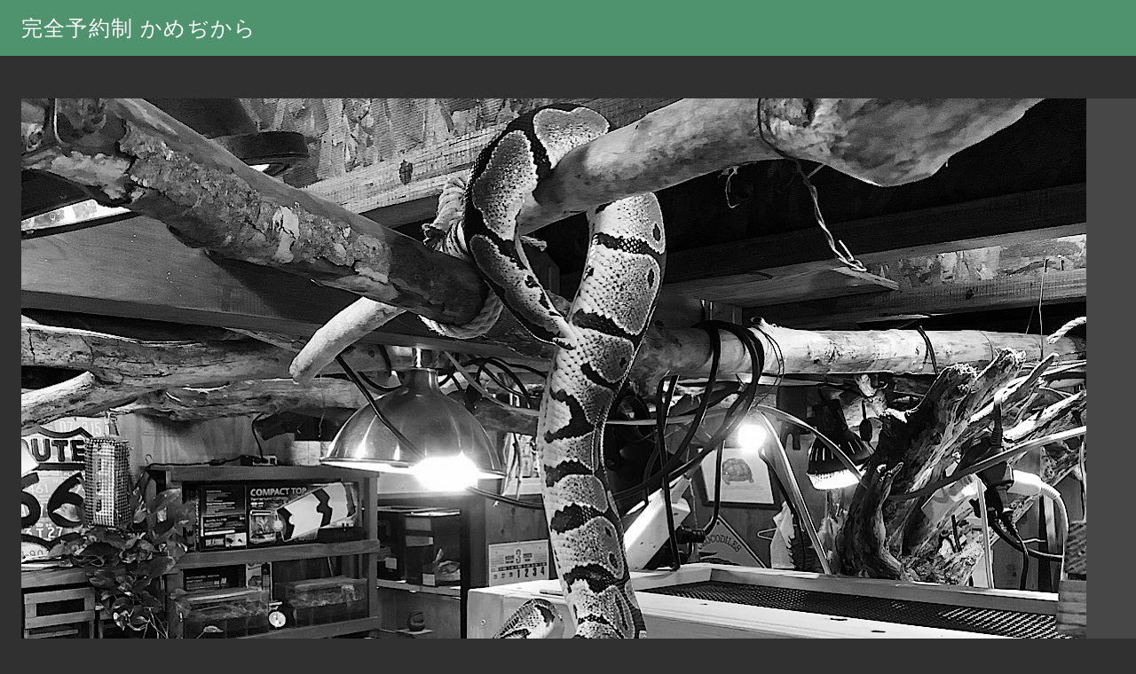

--- FILE ---
content_type: text/html; charset=UTF-8
request_url: https://kamechikara.com/animal/hebi/ballnormal/
body_size: 18884
content:
<!DOCTYPE html>
<html lang="ja">
<head >
	<meta charset="UTF-8">
	<meta name="viewport" content="width=device-width, initial-scale=1.0">
	<meta http-equiv="X-UA-Compatible" content="IE=edge">
	<meta name="format-detection" content="telephone=no"/>
	<title>ボールパイソン&#x2640; SOLD OUT &#8211; 完全予約制 かめぢから</title>
<meta name='robots' content='max-image-preview:large' />
	<style>img:is([sizes="auto" i], [sizes^="auto," i]) { contain-intrinsic-size: 3000px 1500px }</style>
	<link rel="alternate" type="application/rss+xml" title="完全予約制 かめぢから &raquo; フィード" href="https://kamechikara.com/feed/" />
<link rel="alternate" type="application/rss+xml" title="完全予約制 かめぢから &raquo; コメントフィード" href="https://kamechikara.com/comments/feed/" />
<style id='wp-emoji-styles-inline-css' type='text/css'>

	img.wp-smiley, img.emoji {
		display: inline !important;
		border: none !important;
		box-shadow: none !important;
		height: 1em !important;
		width: 1em !important;
		margin: 0 0.07em !important;
		vertical-align: -0.1em !important;
		background: none !important;
		padding: 0 !important;
	}
</style>
<link rel='stylesheet' id='ystdb-block-style-card-css' href='https://kamechikara.com/wp-content/plugins/ystandard-blocks/css/blocks/card/block.css?ver=1670687641' type='text/css' media='all' />
<link rel='stylesheet' id='ystdb-block-style-conditional-group-block-css' href='https://kamechikara.com/wp-content/plugins/ystandard-blocks/css/blocks/conditional-group-block/block.css?ver=1670687641' type='text/css' media='all' />
<link rel='stylesheet' id='ystdb-block-style-columns-css' href='https://kamechikara.com/wp-content/plugins/ystandard-blocks/css/blocks/columns/block.css?ver=1670687641' type='text/css' media='all' />
<style id='ystd-core/archives-child-inline-css' type='text/css'>
.wp-block-archives-list{margin-right:0;margin-left:0;padding:0;list-style:none}.wp-block-archives-list li{position:relative;border-bottom:1px solid var(--site-border-gray-light)}.wp-block-archives-list li:last-child{border-bottom:0}.wp-block-archives-list a{display:inline-block;padding:.75em .25em;color:currentColor;text-decoration:none}.wp-block-archives-list a:before{display:inline-block;width:.5em;height:.5em;margin-right:.75em;margin-bottom:.1em;transform:rotate(-45deg);border-right:1px solid;border-bottom:1px solid;content:"";transition:margin .3s}.wp-block-archives-list a:after{position:absolute;top:0;left:0;width:100%;height:100%;content:""}.wp-block-archives-list a:hover:before{margin-right:1em}
</style>
<style id='ystd-core/button-child-inline-css' type='text/css'>
.wp-block-button,.wp-block-button__link{color:var(--ystd-button-text-color)}.wp-block-button__link{display:var(--ystd-button-display);padding:var(--ystd-button-padding);border-radius:var(--ystd-button-border-radius);background-color:var(--ystd-button-background-color);font-size:var(--ystd-button-font-size);text-decoration:none;transition:all .3s}.wp-block-button__link:hover{box-shadow:var(--ystd-button-box-shadow);color:var(--ystd-button-hover-text-color)}.wp-block-button__link svg{width:1.25em;height:1.25em}.wp-block-button.is-style-outline{color:var(--ystd-button-background-color)}.wp-block-button.is-style-outline .wp-block-button__link{--ystd-button-border-color:currentColor;border:var(--ystd-button-border-width) var(--ystd-button-border-style) var(--ystd-button-border-color)}
</style>
<style id='ystd-core/calendar-child-inline-css' type='text/css'>
.wp-calendar-table thead th{text-align:center}.wp-calendar-nav{display:flex;border-right:1px solid #e2e4e7;border-bottom:1px solid #e2e4e7;border-left:1px solid #e2e4e7}.wp-calendar-nav>*{padding:4px .5em}.wp-calendar-nav .pad{margin:0 auto}.wp-calendar-nav-prev{margin-right:auto}.wp-calendar-nav-next{margin-left:auto}
</style>
<style id='ystd-core/categories-child-inline-css' type='text/css'>
ul.wp-block-categories__list{font-size:.9em}.wp-block-categories-list,.wp-block-categories__list{margin-right:0;margin-left:0;padding:0;list-style:none}.wp-block-categories-list li,.wp-block-categories__list li{position:relative;border-bottom:1px solid var(--site-border-gray-light)}.wp-block-categories-list li:last-child,.wp-block-categories__list li:last-child{border-bottom:0}.wp-block-categories-list a,.wp-block-categories__list a{display:inline-block;padding:.75em .25em;color:currentColor;text-decoration:none}.wp-block-categories-list a:before,.wp-block-categories__list a:before{display:inline-block;width:.5em;height:.5em;margin-right:.75em;margin-bottom:.1em;transform:rotate(-45deg);border-right:1px solid;border-bottom:1px solid;content:"";transition:margin .3s}.wp-block-categories-list a:after,.wp-block-categories__list a:after{position:absolute;top:0;left:0;width:100%;height:100%;content:""}.wp-block-categories-list a:hover:before,.wp-block-categories__list a:hover:before{margin-right:1em}.wp-block-categories-list .children,.wp-block-categories-list .sub-menu,.wp-block-categories__list .children,.wp-block-categories__list .sub-menu{border-top:1px solid var(--site-border-gray-light)}.wp-block-categories-list .children a,.wp-block-categories-list .sub-menu a,.wp-block-categories__list .children a,.wp-block-categories__list .sub-menu a{padding-left:2em;font-size:.9em}.wp-block-categories-list .children .children a,.wp-block-categories-list .sub-menu .children a,.wp-block-categories__list .children .children a,.wp-block-categories__list .sub-menu .children a{padding-left:3em;font-size:1em}.wp-block-categories-list>li>.wp-block-categories__list,.wp-block-categories__list>li>.wp-block-categories__list{border-top:1px solid var(--site-border-gray-light)}.wp-block-categories-list>li>.wp-block-categories__list a,.wp-block-categories__list>li>.wp-block-categories__list a{padding-left:2em;font-size:.9em}.wp-block-categories-list>li>.wp-block-categories__list>li>.wp-block-categories__list a,.wp-block-categories__list>li>.wp-block-categories__list>li>.wp-block-categories__list a{padding-left:3em;font-size:1em}
</style>
<style id='ystd-core/code-child-inline-css' type='text/css'>
.wp-block-code{box-sizing:border-box;padding:1rem;overflow:auto;background-color:var(--site-bg-light-gray);line-height:1.4;font-family:var(--font-family-code)}.editor-styles-wrapper .wp-block-code{border:0;border-radius:0}
</style>
<style id='ystd-core/column-child-inline-css' type='text/css'>
.wp-block-column{--ystd-column-item-gap:1em}.wp-block-column>*{margin-top:var(--ystd-column-item-gap);margin-bottom:0}.wp-block-column>:first-child{margin-top:0}
</style>
<style id='ystd-core/columns-child-inline-css' type='text/css'>
.wp-block-columns.is-not-stacked-on-mobile>.wp-block-column:not(:first-child){margin:0}.wp-block-columns{gap:var(--ystd-block-gap)}
</style>
<style id='ystd-core/cover-child-inline-css' type='text/css'>
.wp-block-cover+.wp-block-cover{margin-top:0}.wp-block-cover.wp-block{margin-bottom:0}.wp-block-cover .wp-block-cover__inner-container,.wp-block-cover-image .wp-block-cover__inner-container{width:100%}
</style>
<style id='ystd-core/embed-child-inline-css' type='text/css'>
.wp-embed-responsive .wp-block-embed.wp-block-embed-spotify .wp-block-embed__wrapper:before{padding-top:29.5%}.wp-embed-responsive .wp-embed-aspect-3-1 .wp-block-embed__wrapper:before{padding-top:33.33%}.wp-embed-responsive .wp-embed-aspect-2-1 .wp-block-embed__wrapper:before{padding-top:50%}
</style>
<style id='ystd-core/file-child-inline-css' type='text/css'>
.wp-block-file{display:flex;flex-wrap:wrap;align-items:center;gap:.5em 1em}.wp-block-file a{display:inline-block;word-break:break-all}.wp-block-file .wp-block-file__button{display:var(--ystd-button-display);padding:var(--ystd-button-padding);border-radius:var(--ystd-button-border-radius);background-color:var(--ystd-button-background-color);color:var(--ystd-button-text-color);font-size:var(--ystd-button-font-size);text-decoration:none}.wp-block-file .wp-block-file__button:hover{box-shadow:4px 4px 8px rgba(0,0,0,.15)}.wp-block-file *+a.wp-block-file__button{margin-right:0;margin-left:0}.wp-block-file .wp-block-file__button,.wp-block-file a.wp-block-file__button:active,.wp-block-file a.wp-block-file__button:focus,.wp-block-file a.wp-block-file__button:hover,.wp-block-file a.wp-block-file__button:visited{background-color:var(--ystd-button-background-color);color:var(--ystd-button-text-color)}.wp-block-file .wp-block-file__content-wrapper{display:flex;flex-wrap:wrap;align-items:center;gap:.5em 1em}.wp-block-file .wp-block-file__button-richtext-wrapper{margin-left:0}
</style>
<style id='ystd-core/gallery-child-inline-css' type='text/css'>
@media (max-width:599px){.wp-block-gallery.is-style-stacked-on-mobile.has-nested-images figure.wp-block-image:not(#individual-image){width:100%}}.blocks-gallery-grid,.wp-block-gallery{display:flex;flex-wrap:wrap}.blocks-gallery-grid.has-background,.wp-block-gallery.has-background{padding:.5em}.blocks-gallery-grid .blocks-gallery-caption,.wp-block-gallery .blocks-gallery-caption{width:100%;padding-top:0;font-style:normal;font-size:.8em}body:not(.has-sidebar) .wp-block-gallery.alignwide{padding-right:0;padding-left:0}
</style>
<style id='ystd-core/group-child-inline-css' type='text/css'>
.wp-block-group.has-background{padding-top:1.5em;padding-bottom:1.5em}.wp-block-group.has-background:not(.alignfull):not(.alignwide){padding-right:1.5em;padding-left:1.5em}.wp-block-group.alignfull+.wp-block-group.alignfull{margin-top:0}.wp-block-group>*,.wp-block-group__inner-container>*{margin-top:0;margin-bottom:0}.wp-block-group>*+*,.wp-block-group__inner-container>*+*{margin-top:var(--ystd-layout-gap)}
</style>
<style id='ystd-core/image-child-inline-css' type='text/css'>
.wp-block-image{margin-bottom:0}.wp-block-image figcaption{margin:0;padding:0 .5em .5em;font-style:normal;font-size:.8em}.wp-block-image.alignfull img{display:block}.wp-block-image.alignfull+.wp-block-image.alignfull{margin-top:0}@media (min-width:1px){.has-sidebar .site-content .wp-block-image.alignfull,.has-sidebar .site-content .wp-block-image.alignwide,body .wp-block-image.alignfull,body .wp-block-image.alignwide{padding-right:0;padding-left:0}}
</style>
<style id='ystd-core/latest-comments-child-inline-css' type='text/css'>
.wp-block-latest-comments{margin-left:0;padding-left:0;list-style:none}.wp-block-latest-comments .wp-block-latest-comments__comment{line-height:1.5}.wp-block-latest-comments__comment{display:flex;align-items:flex-start;margin-top:2em}.wp-block-latest-comments__comment:first-child{margin-top:1em}.wp-block-latest-comments__comment article{flex-grow:1}.wp-block-latest-comments__comment{padding:1em;border:1px solid #eee}.wp-block-latest-comments__comment .wp-block-latest-comments__comment-excerpt>*{margin:1em 0 0}.wp-block-latest-comments__comment .wp-block-latest-comments__comment-excerpt>:first-child{margin-top:0}.wp-block-latest-comments__comment-avatar{min-width:42px;margin-right:1em;border-radius:50%}.wp-block-latest-comments__comment-author{color:#222;font-style:normal}.wp-block-latest-comments__comment-date{margin-left:.5em;font-size:.8em}.wp-block-latest-comments__comment-excerpt{margin-top:.5em;padding-top:.5em;border-top:1px solid #eee}.has-avatars .wp-block-latest-comments__comment .wp-block-latest-comments__comment-excerpt,.has-avatars .wp-block-latest-comments__comment .wp-block-latest-comments__comment-meta{margin-left:0}
</style>
<style id='ystd-core/latest-posts-child-inline-css' type='text/css'>
.wp-block-latest-posts.wp-block-latest-posts__list{padding:0}.wp-block-latest-posts.wp-block-latest-posts__list a{text-decoration:none}.wp-block-latest-posts.wp-block-latest-posts__list li{padding:.5em 0;overflow:hidden;border-bottom:1px solid #eee}.wp-block-latest-posts.wp-block-latest-posts__list time{margin-top:.25em}.wp-block-latest-posts.wp-block-latest-posts__list .wp-block-latest-posts__post-excerpt{margin-top:.25em;overflow:hidden;color:#656565;font-size:.8em;line-height:1.5}.wp-block-latest-posts.wp-block-latest-posts__list .wp-block-latest-posts__featured-image{margin-top:1em;margin-bottom:.5em}.wp-block-latest-posts.wp-block-latest-posts__list.has-dates.is-one-line li{display:flex;align-items:flex-start}.wp-block-latest-posts.wp-block-latest-posts__list.has-dates.is-one-line time{order:1;margin-top:.25em;margin-right:1em}.wp-block-latest-posts.wp-block-latest-posts__list.has-dates.is-one-line a{flex-grow:1;order:2}.wp-block-latest-posts.wp-block-latest-posts__list.has-dates.is-one-line .wp-block-latest-posts__post-excerpt{order:3;max-width:30%;margin:0 0 0 .5em}.wp-block-latest-posts.wp-block-latest-posts__list.is-grid .wp-block-latest-posts__featured-image{margin-top:0}.wp-block-latest-posts.wp-block-latest-posts__list.is-grid a{display:block;color:currentColor;font-weight:700;line-height:1.4}.wp-block-latest-posts.wp-block-latest-posts__list .wp-block-latest-posts__featured-image.alignleft+a,.wp-block-latest-posts.wp-block-latest-posts__list .wp-block-latest-posts__featured-image.alignright+a{display:block;margin-top:1em}
</style>
<style id='ystd-core/media-text-child-inline-css' type='text/css'>
.wp-block-media-text .wp-block-media-text__content{padding:1em}@media (min-width:600px){.wp-block-media-text .wp-block-media-text__content{padding:0 2em}}.wp-block-media-text:not(.has-media-on-the-right) .wp-block-media-text__content{padding-right:0}.wp-block-media-text.has-media-on-the-right .wp-block-media-text__content{padding-left:0}.wp-block-media-text.has-background .wp-block-media-text__content{padding:1em}@media (min-width:600px){.wp-block-media-text.has-background .wp-block-media-text__content{padding:1em 2em}}.wp-block-media-text+.wp-block-media-text{margin-top:0}@media (max-width:600px){.wp-block-media-text.is-stacked-on-mobile.has-media-on-the-right .wp-block-media-text__media{grid-row:1;grid-column:1}.wp-block-media-text.is-stacked-on-mobile.has-media-on-the-right .wp-block-media-text__content{grid-row:2;grid-column:1}.wp-block-media-text.is-stacked-on-mobile:not(.has-background) .wp-block-media-text__content{padding:1em 0}}.wp-block-media-text__content{--ystd-media-text-item-gap:1em}.wp-block-media-text__content>*{margin-top:var(--ystd-media-text-item-gap);margin-bottom:0}.wp-block-media-text__content>:first-child{margin-top:0}
</style>
<style id='ystd-core/paragraph-child-inline-css' type='text/css'>
.ystd p.has-background{padding:1em 1.5em}.ystd .has-drop-cap:not(:focus):first-letter{margin-right:.05em;float:none;font-weight:400;font-size:3em;vertical-align:-.05em}
</style>
<style id='ystd-core/pullquote-child-inline-css' type='text/css'>
.wp-block-pullquote blockquote{border:0;background:none}.wp-block-pullquote blockquote:before{content:""}.wp-block-pullquote cite{font-style:normal}.wp-block-pullquote cite:before{display:none}
</style>
<style id='ystd-core/quote-child-inline-css' type='text/css'>
@charset "UTF-8";.wp-block-quote.is-large,.wp-block-quote.is-style-large{margin-top:1.5em;padding:1.5em 1em 1.5em 2.5em}.wp-block-quote.is-style-plain{border:0}.wp-block-quote{position:relative;padding:1.5em 1em 1.5em 2.5em;border:0;border-left:1px solid var(--site-border-gray);background-color:hsla(240,8%,95%,.5);font-size:.95em}.wp-block-quote:before{position:absolute;top:.5rem;left:.5rem;content:"“";font-size:4em;line-height:1;font-family:sans-serif;opacity:.08}
</style>
<style id='ystd-core/search-child-inline-css' type='text/css'>
.wp-block-search .wp-block-search__label{font-weight:400;font-size:.9em}.wp-block-search .wp-block-search__input{width:auto;max-width:none;border:1px solid var(--form-border-gray);border-radius:0}.wp-block-search .wp-block-search__button{-webkit-appearance:none;padding:.5em 1em;border:1px solid var(--form-border-gray);border-radius:0;background-color:transparent;color:var(--form-text);font-size:.8em;line-height:1}.wp-block-search .wp-block-search__button:hover{box-shadow:none}.wp-block-search .wp-block-search__button.has-icon{padding-top:0;padding-bottom:0;font-size:1em}.wp-block-search .wp-block-search__button.has-icon svg{fill:currentColor;display:block;vertical-align:middle}.wp-block-search.wp-block-search__button-inside .wp-block-search__inside-wrapper{border:0}.wp-block-search.wp-block-search__button-inside .wp-block-search__inside-wrapper .wp-block-search__input{padding:.5em;border:1px solid var(--form-border-gray)}.wp-block-search.wp-block-search__button-inside .wp-block-search__inside-wrapper .wp-block-search__button{margin-left:0;padding:.5em 1em;border-left:0}.wp-block-search.wp-block-search__button-inside .wp-block-search__inside-wrapper .wp-block-search__button.has-icon{padding-top:.25em;padding-bottom:.25em}
</style>
<style id='ystd-core/separator-child-inline-css' type='text/css'>
.wp-block-separator{width:100px;padding:0;clear:both;border-top:1px solid;border-bottom:1px solid;opacity:.8}.wp-block-separator.has-background:not(.is-style-dots){height:0;border-bottom:1px solid}.wp-block-separator.is-style-dots{width:auto;border:0}.wp-block-separator.is-style-dots:before{font-weight:700;font-size:1.8em;line-height:1}.wp-block-separator.is-style-wide{width:auto;border-top-width:1px;border-bottom-width:1px}
</style>
<style id='ystd-core/spacer-child-inline-css' type='text/css'>
.entry-content .wp-block-spacer,.wp-block-spacer{margin-top:0;margin-bottom:0}.entry-content .wp-block-spacer+*,.wp-block-spacer+*{margin-top:0}
</style>
<style id='ystd-core/table-child-inline-css' type='text/css'>
.wp-block-table.is-style-stripes table,.wp-block-table.is-style-stripes tr{border-color:transparent}
</style>
<style id='ystd-core/tag-cloud-child-inline-css' type='text/css'>
.wp-block-tag-cloud{display:flex;flex-wrap:wrap;gap:1ch;color:var(--tagcloud-text);font-size:.8em}.wp-block-tag-cloud a{display:block;margin:0;padding:.5ch 2ch;background-color:var(--tagcloud-bg);color:currentColor;letter-spacing:.025em;text-decoration:none}.wp-block-tag-cloud a:before{margin-right:.25em;content:var(--tagcloud-icon);font-family:SFMono-Regular,Menlo,Monaco,Consolas,monospace}.wp-block-tag-cloud a:hover{opacity:.8}.wp-block-tag-cloud.alignleft,.wp-block-tag-cloud.alignright{margin-right:0;margin-left:0;float:none}.wp-block-tag-cloud.alignleft{justify-content:flex-start}.wp-block-tag-cloud.aligncenter{justify-content:center}.wp-block-tag-cloud.alignright{justify-content:flex-end}.wp-block-tag-cloud.is-style-outline a{padding:.5ch 2ch;border-color:currentColor;background:transparent}
</style>
<style id='ystd-core/video-child-inline-css' type='text/css'>
@media (min-width:1025px){body:not(.has-sidebar) .wp-block-video.alignfull{padding-right:0;padding-left:0}body:not(.has-sidebar) .wp-block-video.alignfull video{display:block;width:100%}}
</style>
<style id='global-styles-inline-css' type='text/css'>
:root{--wp--preset--aspect-ratio--square: 1;--wp--preset--aspect-ratio--4-3: 4/3;--wp--preset--aspect-ratio--3-4: 3/4;--wp--preset--aspect-ratio--3-2: 3/2;--wp--preset--aspect-ratio--2-3: 2/3;--wp--preset--aspect-ratio--16-9: 16/9;--wp--preset--aspect-ratio--9-16: 9/16;--wp--preset--color--black: #000000;--wp--preset--color--cyan-bluish-gray: #abb8c3;--wp--preset--color--white: #ffffff;--wp--preset--color--pale-pink: #f78da7;--wp--preset--color--vivid-red: #cf2e2e;--wp--preset--color--luminous-vivid-orange: #ff6900;--wp--preset--color--luminous-vivid-amber: #fcb900;--wp--preset--color--light-green-cyan: #7bdcb5;--wp--preset--color--vivid-green-cyan: #00d084;--wp--preset--color--pale-cyan-blue: #8ed1fc;--wp--preset--color--vivid-cyan-blue: #0693e3;--wp--preset--color--vivid-purple: #9b51e0;--wp--preset--color--ys-blue: #07689f;--wp--preset--color--ys-light-blue: #ceecfd;--wp--preset--color--ys-red: #ae3b43;--wp--preset--color--ys-light-red: #f2d9db;--wp--preset--color--ys-green: #007660;--wp--preset--color--ys-light-green: #c8eae4;--wp--preset--color--ys-yellow: #e29e21;--wp--preset--color--ys-light-yellow: #ffedcc;--wp--preset--color--ys-orange: #dc760a;--wp--preset--color--ys-light-orange: #fdebd8;--wp--preset--color--ys-purple: #711593;--wp--preset--color--ys-light-purple: #f6e3fd;--wp--preset--color--ys-gray: #656565;--wp--preset--color--ys-light-gray: #f1f1f3;--wp--preset--color--ys-black: #222222;--wp--preset--color--ys-white: #ffffff;--wp--preset--gradient--vivid-cyan-blue-to-vivid-purple: linear-gradient(135deg,rgba(6,147,227,1) 0%,rgb(155,81,224) 100%);--wp--preset--gradient--light-green-cyan-to-vivid-green-cyan: linear-gradient(135deg,rgb(122,220,180) 0%,rgb(0,208,130) 100%);--wp--preset--gradient--luminous-vivid-amber-to-luminous-vivid-orange: linear-gradient(135deg,rgba(252,185,0,1) 0%,rgba(255,105,0,1) 100%);--wp--preset--gradient--luminous-vivid-orange-to-vivid-red: linear-gradient(135deg,rgba(255,105,0,1) 0%,rgb(207,46,46) 100%);--wp--preset--gradient--very-light-gray-to-cyan-bluish-gray: linear-gradient(135deg,rgb(238,238,238) 0%,rgb(169,184,195) 100%);--wp--preset--gradient--cool-to-warm-spectrum: linear-gradient(135deg,rgb(74,234,220) 0%,rgb(151,120,209) 20%,rgb(207,42,186) 40%,rgb(238,44,130) 60%,rgb(251,105,98) 80%,rgb(254,248,76) 100%);--wp--preset--gradient--blush-light-purple: linear-gradient(135deg,rgb(255,206,236) 0%,rgb(152,150,240) 100%);--wp--preset--gradient--blush-bordeaux: linear-gradient(135deg,rgb(254,205,165) 0%,rgb(254,45,45) 50%,rgb(107,0,62) 100%);--wp--preset--gradient--luminous-dusk: linear-gradient(135deg,rgb(255,203,112) 0%,rgb(199,81,192) 50%,rgb(65,88,208) 100%);--wp--preset--gradient--pale-ocean: linear-gradient(135deg,rgb(255,245,203) 0%,rgb(182,227,212) 50%,rgb(51,167,181) 100%);--wp--preset--gradient--electric-grass: linear-gradient(135deg,rgb(202,248,128) 0%,rgb(113,206,126) 100%);--wp--preset--gradient--midnight: linear-gradient(135deg,rgb(2,3,129) 0%,rgb(40,116,252) 100%);--wp--preset--font-size--small: 14px;--wp--preset--font-size--medium: 18px;--wp--preset--font-size--large: 20px;--wp--preset--font-size--x-large: 22px;--wp--preset--font-size--x-small: 12px;--wp--preset--font-size--normal: 16px;--wp--preset--font-size--xx-large: 26px;--wp--preset--spacing--20: 0.44rem;--wp--preset--spacing--30: 0.67rem;--wp--preset--spacing--40: 1rem;--wp--preset--spacing--50: 1.5rem;--wp--preset--spacing--60: 2.25rem;--wp--preset--spacing--70: 3.38rem;--wp--preset--spacing--80: 5.06rem;--wp--preset--shadow--natural: 6px 6px 9px rgba(0, 0, 0, 0.2);--wp--preset--shadow--deep: 12px 12px 50px rgba(0, 0, 0, 0.4);--wp--preset--shadow--sharp: 6px 6px 0px rgba(0, 0, 0, 0.2);--wp--preset--shadow--outlined: 6px 6px 0px -3px rgba(255, 255, 255, 1), 6px 6px rgba(0, 0, 0, 1);--wp--preset--shadow--crisp: 6px 6px 0px rgba(0, 0, 0, 1);}:root :where(.is-layout-flow) > :first-child{margin-block-start: 0;}:root :where(.is-layout-flow) > :last-child{margin-block-end: 0;}:root :where(.is-layout-flow) > *{margin-block-start: 24px;margin-block-end: 0;}:root :where(.is-layout-constrained) > :first-child{margin-block-start: 0;}:root :where(.is-layout-constrained) > :last-child{margin-block-end: 0;}:root :where(.is-layout-constrained) > *{margin-block-start: 24px;margin-block-end: 0;}:root :where(.is-layout-flex){gap: 24px;}:root :where(.is-layout-grid){gap: 24px;}body .is-layout-flex{display: flex;}.is-layout-flex{flex-wrap: wrap;align-items: center;}.is-layout-flex > :is(*, div){margin: 0;}body .is-layout-grid{display: grid;}.is-layout-grid > :is(*, div){margin: 0;}.has-black-color{color: var(--wp--preset--color--black) !important;}.has-cyan-bluish-gray-color{color: var(--wp--preset--color--cyan-bluish-gray) !important;}.has-white-color{color: var(--wp--preset--color--white) !important;}.has-pale-pink-color{color: var(--wp--preset--color--pale-pink) !important;}.has-vivid-red-color{color: var(--wp--preset--color--vivid-red) !important;}.has-luminous-vivid-orange-color{color: var(--wp--preset--color--luminous-vivid-orange) !important;}.has-luminous-vivid-amber-color{color: var(--wp--preset--color--luminous-vivid-amber) !important;}.has-light-green-cyan-color{color: var(--wp--preset--color--light-green-cyan) !important;}.has-vivid-green-cyan-color{color: var(--wp--preset--color--vivid-green-cyan) !important;}.has-pale-cyan-blue-color{color: var(--wp--preset--color--pale-cyan-blue) !important;}.has-vivid-cyan-blue-color{color: var(--wp--preset--color--vivid-cyan-blue) !important;}.has-vivid-purple-color{color: var(--wp--preset--color--vivid-purple) !important;}.has-ys-blue-color{color: var(--wp--preset--color--ys-blue) !important;}.has-ys-light-blue-color{color: var(--wp--preset--color--ys-light-blue) !important;}.has-ys-red-color{color: var(--wp--preset--color--ys-red) !important;}.has-ys-light-red-color{color: var(--wp--preset--color--ys-light-red) !important;}.has-ys-green-color{color: var(--wp--preset--color--ys-green) !important;}.has-ys-light-green-color{color: var(--wp--preset--color--ys-light-green) !important;}.has-ys-yellow-color{color: var(--wp--preset--color--ys-yellow) !important;}.has-ys-light-yellow-color{color: var(--wp--preset--color--ys-light-yellow) !important;}.has-ys-orange-color{color: var(--wp--preset--color--ys-orange) !important;}.has-ys-light-orange-color{color: var(--wp--preset--color--ys-light-orange) !important;}.has-ys-purple-color{color: var(--wp--preset--color--ys-purple) !important;}.has-ys-light-purple-color{color: var(--wp--preset--color--ys-light-purple) !important;}.has-ys-gray-color{color: var(--wp--preset--color--ys-gray) !important;}.has-ys-light-gray-color{color: var(--wp--preset--color--ys-light-gray) !important;}.has-ys-black-color{color: var(--wp--preset--color--ys-black) !important;}.has-ys-white-color{color: var(--wp--preset--color--ys-white) !important;}.has-black-background-color{background-color: var(--wp--preset--color--black) !important;}.has-cyan-bluish-gray-background-color{background-color: var(--wp--preset--color--cyan-bluish-gray) !important;}.has-white-background-color{background-color: var(--wp--preset--color--white) !important;}.has-pale-pink-background-color{background-color: var(--wp--preset--color--pale-pink) !important;}.has-vivid-red-background-color{background-color: var(--wp--preset--color--vivid-red) !important;}.has-luminous-vivid-orange-background-color{background-color: var(--wp--preset--color--luminous-vivid-orange) !important;}.has-luminous-vivid-amber-background-color{background-color: var(--wp--preset--color--luminous-vivid-amber) !important;}.has-light-green-cyan-background-color{background-color: var(--wp--preset--color--light-green-cyan) !important;}.has-vivid-green-cyan-background-color{background-color: var(--wp--preset--color--vivid-green-cyan) !important;}.has-pale-cyan-blue-background-color{background-color: var(--wp--preset--color--pale-cyan-blue) !important;}.has-vivid-cyan-blue-background-color{background-color: var(--wp--preset--color--vivid-cyan-blue) !important;}.has-vivid-purple-background-color{background-color: var(--wp--preset--color--vivid-purple) !important;}.has-ys-blue-background-color{background-color: var(--wp--preset--color--ys-blue) !important;}.has-ys-light-blue-background-color{background-color: var(--wp--preset--color--ys-light-blue) !important;}.has-ys-red-background-color{background-color: var(--wp--preset--color--ys-red) !important;}.has-ys-light-red-background-color{background-color: var(--wp--preset--color--ys-light-red) !important;}.has-ys-green-background-color{background-color: var(--wp--preset--color--ys-green) !important;}.has-ys-light-green-background-color{background-color: var(--wp--preset--color--ys-light-green) !important;}.has-ys-yellow-background-color{background-color: var(--wp--preset--color--ys-yellow) !important;}.has-ys-light-yellow-background-color{background-color: var(--wp--preset--color--ys-light-yellow) !important;}.has-ys-orange-background-color{background-color: var(--wp--preset--color--ys-orange) !important;}.has-ys-light-orange-background-color{background-color: var(--wp--preset--color--ys-light-orange) !important;}.has-ys-purple-background-color{background-color: var(--wp--preset--color--ys-purple) !important;}.has-ys-light-purple-background-color{background-color: var(--wp--preset--color--ys-light-purple) !important;}.has-ys-gray-background-color{background-color: var(--wp--preset--color--ys-gray) !important;}.has-ys-light-gray-background-color{background-color: var(--wp--preset--color--ys-light-gray) !important;}.has-ys-black-background-color{background-color: var(--wp--preset--color--ys-black) !important;}.has-ys-white-background-color{background-color: var(--wp--preset--color--ys-white) !important;}.has-black-border-color{border-color: var(--wp--preset--color--black) !important;}.has-cyan-bluish-gray-border-color{border-color: var(--wp--preset--color--cyan-bluish-gray) !important;}.has-white-border-color{border-color: var(--wp--preset--color--white) !important;}.has-pale-pink-border-color{border-color: var(--wp--preset--color--pale-pink) !important;}.has-vivid-red-border-color{border-color: var(--wp--preset--color--vivid-red) !important;}.has-luminous-vivid-orange-border-color{border-color: var(--wp--preset--color--luminous-vivid-orange) !important;}.has-luminous-vivid-amber-border-color{border-color: var(--wp--preset--color--luminous-vivid-amber) !important;}.has-light-green-cyan-border-color{border-color: var(--wp--preset--color--light-green-cyan) !important;}.has-vivid-green-cyan-border-color{border-color: var(--wp--preset--color--vivid-green-cyan) !important;}.has-pale-cyan-blue-border-color{border-color: var(--wp--preset--color--pale-cyan-blue) !important;}.has-vivid-cyan-blue-border-color{border-color: var(--wp--preset--color--vivid-cyan-blue) !important;}.has-vivid-purple-border-color{border-color: var(--wp--preset--color--vivid-purple) !important;}.has-ys-blue-border-color{border-color: var(--wp--preset--color--ys-blue) !important;}.has-ys-light-blue-border-color{border-color: var(--wp--preset--color--ys-light-blue) !important;}.has-ys-red-border-color{border-color: var(--wp--preset--color--ys-red) !important;}.has-ys-light-red-border-color{border-color: var(--wp--preset--color--ys-light-red) !important;}.has-ys-green-border-color{border-color: var(--wp--preset--color--ys-green) !important;}.has-ys-light-green-border-color{border-color: var(--wp--preset--color--ys-light-green) !important;}.has-ys-yellow-border-color{border-color: var(--wp--preset--color--ys-yellow) !important;}.has-ys-light-yellow-border-color{border-color: var(--wp--preset--color--ys-light-yellow) !important;}.has-ys-orange-border-color{border-color: var(--wp--preset--color--ys-orange) !important;}.has-ys-light-orange-border-color{border-color: var(--wp--preset--color--ys-light-orange) !important;}.has-ys-purple-border-color{border-color: var(--wp--preset--color--ys-purple) !important;}.has-ys-light-purple-border-color{border-color: var(--wp--preset--color--ys-light-purple) !important;}.has-ys-gray-border-color{border-color: var(--wp--preset--color--ys-gray) !important;}.has-ys-light-gray-border-color{border-color: var(--wp--preset--color--ys-light-gray) !important;}.has-ys-black-border-color{border-color: var(--wp--preset--color--ys-black) !important;}.has-ys-white-border-color{border-color: var(--wp--preset--color--ys-white) !important;}.has-vivid-cyan-blue-to-vivid-purple-gradient-background{background: var(--wp--preset--gradient--vivid-cyan-blue-to-vivid-purple) !important;}.has-light-green-cyan-to-vivid-green-cyan-gradient-background{background: var(--wp--preset--gradient--light-green-cyan-to-vivid-green-cyan) !important;}.has-luminous-vivid-amber-to-luminous-vivid-orange-gradient-background{background: var(--wp--preset--gradient--luminous-vivid-amber-to-luminous-vivid-orange) !important;}.has-luminous-vivid-orange-to-vivid-red-gradient-background{background: var(--wp--preset--gradient--luminous-vivid-orange-to-vivid-red) !important;}.has-very-light-gray-to-cyan-bluish-gray-gradient-background{background: var(--wp--preset--gradient--very-light-gray-to-cyan-bluish-gray) !important;}.has-cool-to-warm-spectrum-gradient-background{background: var(--wp--preset--gradient--cool-to-warm-spectrum) !important;}.has-blush-light-purple-gradient-background{background: var(--wp--preset--gradient--blush-light-purple) !important;}.has-blush-bordeaux-gradient-background{background: var(--wp--preset--gradient--blush-bordeaux) !important;}.has-luminous-dusk-gradient-background{background: var(--wp--preset--gradient--luminous-dusk) !important;}.has-pale-ocean-gradient-background{background: var(--wp--preset--gradient--pale-ocean) !important;}.has-electric-grass-gradient-background{background: var(--wp--preset--gradient--electric-grass) !important;}.has-midnight-gradient-background{background: var(--wp--preset--gradient--midnight) !important;}.has-small-font-size{font-size: var(--wp--preset--font-size--small) !important;}.has-medium-font-size{font-size: var(--wp--preset--font-size--medium) !important;}.has-large-font-size{font-size: var(--wp--preset--font-size--large) !important;}.has-x-large-font-size{font-size: var(--wp--preset--font-size--x-large) !important;}.has-x-small-font-size{font-size: var(--wp--preset--font-size--x-small) !important;}.has-normal-font-size{font-size: var(--wp--preset--font-size--normal) !important;}.has-xx-large-font-size{font-size: var(--wp--preset--font-size--xx-large) !important;}
:root :where(.wp-block-pullquote){font-size: 1.5em;line-height: 1.6;}
</style>
<link rel='stylesheet' id='biz-cal-style-css' href='https://kamechikara.com/wp-content/plugins/biz-calendar/biz-cal.css?ver=2.2.0' type='text/css' media='all' />
<link rel='stylesheet' id='contact-form-7-css' href='https://kamechikara.com/wp-content/plugins/contact-form-7/includes/css/styles.css?ver=5.7.2' type='text/css' media='all' />
<link rel='stylesheet' id='ystandard-css' href='https://kamechikara.com/wp-content/themes/ystandard/css/ystandard.css?ver=1669869867' type='text/css' media='all' />
<style id='ystandard-custom-properties-inline-css' type='text/css'>
:root{ --breadcrumbs-text: #656565;--link-text: #1177aa;--font-color: #ffffff;--font-gray: #ffffff;--site-bg: #303030;--content-bg: #474747;--footer-bg: #597766;--footer-text-gray: #a7a7a7;--footer-text: #ffffff;--sub-footer-bg: #f1f1f3;--sub-footer-text: #222222;--mobile-footer-bg: rgb(255,255,255,0.95);--mobile-footer-text: #222222;--site-cover: #4f936e;--header-bg: #4f936e;--header-text: #ffffff;--header-dscr: #ffffff;--header-shadow: none;--fixed-sidebar-top: 2em;--info-bar-bg: #f1f1f3;--info-bar-text: #222222;--mobile-nav-bg: #000000;--mobile-nav-text: #ffffff;--mobile-nav-open: #222222;--mobile-nav-close: #ffffff;--global-nav-bold: normal;--global-nav-margin: 1.5em;--font-family: "Helvetica neue", Arial, "Hiragino Sans", "Hiragino Kaku Gothic ProN", Meiryo, sans-serif; }
body { --wp--preset--font-size--x-small: 12px;--wp--preset--font-size--small: 14px;--wp--preset--font-size--normal: 16px;--wp--preset--font-size--medium: 18px;--wp--preset--font-size--large: 20px;--wp--preset--font-size--x-large: 22px;--wp--preset--font-size--xx-large: 26px; }
</style>
<style id='ystandard-custom-inline-inline-css' type='text/css'>
.has-fixed-header .site-header {position:fixed;top:0;left:0;width:100%;z-index:var(--z-index-header);}.info-bar {padding:0.5em 0;text-align:center;line-height:1.3;font-size:0.8em;} @media (min-width:600px) {.info-bar {font-size:1rem;}} .info-bar.has-link:hover {opacity:0.8;} .info-bar a {color:currentColor;} .info-bar__link {display:block;color:currentColor;} .info-bar {background-color:var(--info-bar-bg);color:var(--info-bar-text);} .info-bar__text{font-weight:700;}@media (max-width:768px){.global-nav{display:block;visibility:hidden;position:fixed;top:0;right:0;bottom:0;left:0;padding:var(--mobile-nav-container-padding) 2em 2em;overflow:auto;background-color:var(--mobile-nav-bg);opacity:0;transition:all .3s}.global-nav__container{height:auto;max-height:none;margin-right:auto;margin-left:auto;padding:0 .5em}.global-nav__container a{color:var(--mobile-nav-text)}.global-nav__container .global-nav__dscr{display:none}.global-nav__container .ys-icon{display:inline-block}.global-nav__container .global-nav__menu,.global-nav__container .global-nav__search{max-width:var(--mobile-global-nav-width);margin-right:auto;margin-left:auto}.global-nav__search{display:block;z-index:0;position:relative;margin:0 0 1em;border:1px solid var(--mobile-nav-text);background-color:var(--mobile-nav-bg)}.global-nav__search.is-open{visibility:visible;opacity:1}.global-nav__search .search-form{width:auto;border:0;font-size:1em}.global-nav__search.is-active{opacity:1}.global-nav__search .search-form{color:var(--mobile-nav-text)}.global-nav__search-button,.global-nav__search-close{display:none}.global-nav__menu{display:block;height:auto}.global-nav__menu .sub-menu{z-index:0;position:relative;top:0;margin-left:1em;white-space:normal}.global-nav__menu.is-open .sub-menu{visibility:visible;opacity:1}.global-nav__menu>.menu-item{margin-top:.5em;margin-left:0;text-align:left}.global-nav__menu>.menu-item>a{display:block;height:auto;padding:.5em 0}.global-nav__menu>.menu-item>a:after{display:none}.global-nav__menu>.menu-item:last-child .sub-menu{right:unset;left:0}.global-nav__menu .menu-item-has-children a:focus+.sub-menu,.global-nav__menu .menu-item-has-children:hover .sub-menu{background-color:transparent}.global-nav__toggle{display:block;cursor:pointer}.is-amp .global-nav{display:none}.is-amp .global-nav__menu .sub-menu{visibility:visible;opacity:1}.site-header button{color:var(--mobile-nav-open)}}
</style>
<link rel='stylesheet' id='wp-block-library-css' href='https://kamechikara.com/wp-includes/css/dist/block-library/style.min.css?ver=6.8.3' type='text/css' media='all' />
<link rel='stylesheet' id='ys-blocks-css' href='https://kamechikara.com/wp-content/themes/ystandard/css/blocks.css?ver=1669869867' type='text/css' media='all' />
<style id='ys-blocks-inline-css' type='text/css'>
.ystd .has-ys-blue-color,.ystd .has-text-color.has-ys-blue-color,.ystd .has-inline-color.has-ys-blue-color{color:#07689f;} .ystd .has-ys-blue-color:hover,.ystd .has-text-color.has-ys-blue-color:hover,.ystd .has-inline-color.has-ys-blue-color:hover{color:#07689f;} .ystd .has-ys-blue-background-color,.ystd .has-background.has-ys-blue-background-color{background-color:#07689f;} .ystd .has-ys-blue-border-color,.ystd .has-border.has-ys-blue-border-color{border-color:#07689f;} .ystd .has-ys-blue-fill,.ystd .has-fill-color.has-ys-blue-fill{fill:#07689f;} .ystd .has-ys-light-blue-color,.ystd .has-text-color.has-ys-light-blue-color,.ystd .has-inline-color.has-ys-light-blue-color{color:#ceecfd;} .ystd .has-ys-light-blue-color:hover,.ystd .has-text-color.has-ys-light-blue-color:hover,.ystd .has-inline-color.has-ys-light-blue-color:hover{color:#ceecfd;} .ystd .has-ys-light-blue-background-color,.ystd .has-background.has-ys-light-blue-background-color{background-color:#ceecfd;} .ystd .has-ys-light-blue-border-color,.ystd .has-border.has-ys-light-blue-border-color{border-color:#ceecfd;} .ystd .has-ys-light-blue-fill,.ystd .has-fill-color.has-ys-light-blue-fill{fill:#ceecfd;} .ystd .has-ys-red-color,.ystd .has-text-color.has-ys-red-color,.ystd .has-inline-color.has-ys-red-color{color:#ae3b43;} .ystd .has-ys-red-color:hover,.ystd .has-text-color.has-ys-red-color:hover,.ystd .has-inline-color.has-ys-red-color:hover{color:#ae3b43;} .ystd .has-ys-red-background-color,.ystd .has-background.has-ys-red-background-color{background-color:#ae3b43;} .ystd .has-ys-red-border-color,.ystd .has-border.has-ys-red-border-color{border-color:#ae3b43;} .ystd .has-ys-red-fill,.ystd .has-fill-color.has-ys-red-fill{fill:#ae3b43;} .ystd .has-ys-light-red-color,.ystd .has-text-color.has-ys-light-red-color,.ystd .has-inline-color.has-ys-light-red-color{color:#f2d9db;} .ystd .has-ys-light-red-color:hover,.ystd .has-text-color.has-ys-light-red-color:hover,.ystd .has-inline-color.has-ys-light-red-color:hover{color:#f2d9db;} .ystd .has-ys-light-red-background-color,.ystd .has-background.has-ys-light-red-background-color{background-color:#f2d9db;} .ystd .has-ys-light-red-border-color,.ystd .has-border.has-ys-light-red-border-color{border-color:#f2d9db;} .ystd .has-ys-light-red-fill,.ystd .has-fill-color.has-ys-light-red-fill{fill:#f2d9db;} .ystd .has-ys-green-color,.ystd .has-text-color.has-ys-green-color,.ystd .has-inline-color.has-ys-green-color{color:#007660;} .ystd .has-ys-green-color:hover,.ystd .has-text-color.has-ys-green-color:hover,.ystd .has-inline-color.has-ys-green-color:hover{color:#007660;} .ystd .has-ys-green-background-color,.ystd .has-background.has-ys-green-background-color{background-color:#007660;} .ystd .has-ys-green-border-color,.ystd .has-border.has-ys-green-border-color{border-color:#007660;} .ystd .has-ys-green-fill,.ystd .has-fill-color.has-ys-green-fill{fill:#007660;} .ystd .has-ys-light-green-color,.ystd .has-text-color.has-ys-light-green-color,.ystd .has-inline-color.has-ys-light-green-color{color:#c8eae4;} .ystd .has-ys-light-green-color:hover,.ystd .has-text-color.has-ys-light-green-color:hover,.ystd .has-inline-color.has-ys-light-green-color:hover{color:#c8eae4;} .ystd .has-ys-light-green-background-color,.ystd .has-background.has-ys-light-green-background-color{background-color:#c8eae4;} .ystd .has-ys-light-green-border-color,.ystd .has-border.has-ys-light-green-border-color{border-color:#c8eae4;} .ystd .has-ys-light-green-fill,.ystd .has-fill-color.has-ys-light-green-fill{fill:#c8eae4;} .ystd .has-ys-yellow-color,.ystd .has-text-color.has-ys-yellow-color,.ystd .has-inline-color.has-ys-yellow-color{color:#e29e21;} .ystd .has-ys-yellow-color:hover,.ystd .has-text-color.has-ys-yellow-color:hover,.ystd .has-inline-color.has-ys-yellow-color:hover{color:#e29e21;} .ystd .has-ys-yellow-background-color,.ystd .has-background.has-ys-yellow-background-color{background-color:#e29e21;} .ystd .has-ys-yellow-border-color,.ystd .has-border.has-ys-yellow-border-color{border-color:#e29e21;} .ystd .has-ys-yellow-fill,.ystd .has-fill-color.has-ys-yellow-fill{fill:#e29e21;} .ystd .has-ys-light-yellow-color,.ystd .has-text-color.has-ys-light-yellow-color,.ystd .has-inline-color.has-ys-light-yellow-color{color:#ffedcc;} .ystd .has-ys-light-yellow-color:hover,.ystd .has-text-color.has-ys-light-yellow-color:hover,.ystd .has-inline-color.has-ys-light-yellow-color:hover{color:#ffedcc;} .ystd .has-ys-light-yellow-background-color,.ystd .has-background.has-ys-light-yellow-background-color{background-color:#ffedcc;} .ystd .has-ys-light-yellow-border-color,.ystd .has-border.has-ys-light-yellow-border-color{border-color:#ffedcc;} .ystd .has-ys-light-yellow-fill,.ystd .has-fill-color.has-ys-light-yellow-fill{fill:#ffedcc;} .ystd .has-ys-orange-color,.ystd .has-text-color.has-ys-orange-color,.ystd .has-inline-color.has-ys-orange-color{color:#dc760a;} .ystd .has-ys-orange-color:hover,.ystd .has-text-color.has-ys-orange-color:hover,.ystd .has-inline-color.has-ys-orange-color:hover{color:#dc760a;} .ystd .has-ys-orange-background-color,.ystd .has-background.has-ys-orange-background-color{background-color:#dc760a;} .ystd .has-ys-orange-border-color,.ystd .has-border.has-ys-orange-border-color{border-color:#dc760a;} .ystd .has-ys-orange-fill,.ystd .has-fill-color.has-ys-orange-fill{fill:#dc760a;} .ystd .has-ys-light-orange-color,.ystd .has-text-color.has-ys-light-orange-color,.ystd .has-inline-color.has-ys-light-orange-color{color:#fdebd8;} .ystd .has-ys-light-orange-color:hover,.ystd .has-text-color.has-ys-light-orange-color:hover,.ystd .has-inline-color.has-ys-light-orange-color:hover{color:#fdebd8;} .ystd .has-ys-light-orange-background-color,.ystd .has-background.has-ys-light-orange-background-color{background-color:#fdebd8;} .ystd .has-ys-light-orange-border-color,.ystd .has-border.has-ys-light-orange-border-color{border-color:#fdebd8;} .ystd .has-ys-light-orange-fill,.ystd .has-fill-color.has-ys-light-orange-fill{fill:#fdebd8;} .ystd .has-ys-purple-color,.ystd .has-text-color.has-ys-purple-color,.ystd .has-inline-color.has-ys-purple-color{color:#711593;} .ystd .has-ys-purple-color:hover,.ystd .has-text-color.has-ys-purple-color:hover,.ystd .has-inline-color.has-ys-purple-color:hover{color:#711593;} .ystd .has-ys-purple-background-color,.ystd .has-background.has-ys-purple-background-color{background-color:#711593;} .ystd .has-ys-purple-border-color,.ystd .has-border.has-ys-purple-border-color{border-color:#711593;} .ystd .has-ys-purple-fill,.ystd .has-fill-color.has-ys-purple-fill{fill:#711593;} .ystd .has-ys-light-purple-color,.ystd .has-text-color.has-ys-light-purple-color,.ystd .has-inline-color.has-ys-light-purple-color{color:#f6e3fd;} .ystd .has-ys-light-purple-color:hover,.ystd .has-text-color.has-ys-light-purple-color:hover,.ystd .has-inline-color.has-ys-light-purple-color:hover{color:#f6e3fd;} .ystd .has-ys-light-purple-background-color,.ystd .has-background.has-ys-light-purple-background-color{background-color:#f6e3fd;} .ystd .has-ys-light-purple-border-color,.ystd .has-border.has-ys-light-purple-border-color{border-color:#f6e3fd;} .ystd .has-ys-light-purple-fill,.ystd .has-fill-color.has-ys-light-purple-fill{fill:#f6e3fd;} .ystd .has-ys-gray-color,.ystd .has-text-color.has-ys-gray-color,.ystd .has-inline-color.has-ys-gray-color{color:#656565;} .ystd .has-ys-gray-color:hover,.ystd .has-text-color.has-ys-gray-color:hover,.ystd .has-inline-color.has-ys-gray-color:hover{color:#656565;} .ystd .has-ys-gray-background-color,.ystd .has-background.has-ys-gray-background-color{background-color:#656565;} .ystd .has-ys-gray-border-color,.ystd .has-border.has-ys-gray-border-color{border-color:#656565;} .ystd .has-ys-gray-fill,.ystd .has-fill-color.has-ys-gray-fill{fill:#656565;} .ystd .has-ys-light-gray-color,.ystd .has-text-color.has-ys-light-gray-color,.ystd .has-inline-color.has-ys-light-gray-color{color:#f1f1f3;} .ystd .has-ys-light-gray-color:hover,.ystd .has-text-color.has-ys-light-gray-color:hover,.ystd .has-inline-color.has-ys-light-gray-color:hover{color:#f1f1f3;} .ystd .has-ys-light-gray-background-color,.ystd .has-background.has-ys-light-gray-background-color{background-color:#f1f1f3;} .ystd .has-ys-light-gray-border-color,.ystd .has-border.has-ys-light-gray-border-color{border-color:#f1f1f3;} .ystd .has-ys-light-gray-fill,.ystd .has-fill-color.has-ys-light-gray-fill{fill:#f1f1f3;} .ystd .has-ys-black-color,.ystd .has-text-color.has-ys-black-color,.ystd .has-inline-color.has-ys-black-color{color:#222222;} .ystd .has-ys-black-color:hover,.ystd .has-text-color.has-ys-black-color:hover,.ystd .has-inline-color.has-ys-black-color:hover{color:#222222;} .ystd .has-ys-black-background-color,.ystd .has-background.has-ys-black-background-color{background-color:#222222;} .ystd .has-ys-black-border-color,.ystd .has-border.has-ys-black-border-color{border-color:#222222;} .ystd .has-ys-black-fill,.ystd .has-fill-color.has-ys-black-fill{fill:#222222;} .ystd .has-ys-white-color,.ystd .has-text-color.has-ys-white-color,.ystd .has-inline-color.has-ys-white-color{color:#ffffff;} .ystd .has-ys-white-color:hover,.ystd .has-text-color.has-ys-white-color:hover,.ystd .has-inline-color.has-ys-white-color:hover{color:#ffffff;} .ystd .has-ys-white-background-color,.ystd .has-background.has-ys-white-background-color{background-color:#ffffff;} .ystd .has-ys-white-border-color,.ystd .has-border.has-ys-white-border-color{border-color:#ffffff;} .ystd .has-ys-white-fill,.ystd .has-fill-color.has-ys-white-fill{fill:#ffffff;}.ystd .has-x-small-font-size{font-size:12px !important;}.ystd .has-small-font-size{font-size:14px !important;}.ystd .has-normal-font-size{font-size:16px !important;}.ystd .has-medium-font-size{font-size:18px !important;}.ystd .has-large-font-size{font-size:20px !important;}.ystd .has-x-large-font-size{font-size:22px !important;}.ystd .has-xx-large-font-size{font-size:26px !important;}
</style>
<link rel='stylesheet' id='ystdb-css-css' href='https://kamechikara.com/wp-content/plugins/ystandard-blocks/css/ystandard-blocks.css?ver=3.8.1' type='text/css' media='all' />
<style id='ystdb-css-inline-css' type='text/css'>
.ystdb-inline--1{background:linear-gradient(transparent 75%, rgba(218,98,114, 0.3) 75%);}.ystdb-inline--2{background:linear-gradient(transparent 75%, rgba(69,161,207, 0.3) 75%);}.ystdb-inline--3{background:linear-gradient(transparent 75%, rgba(255,238,85, 0.3) 75%);}.ystdb-inline--larger{font-size:1.2em;}.ystdb-inline--smaller{font-size:0.8em;}@media (max-width: 599px) {.ystdb-inline--larger-sp{font-size:1.2em;}}@media (max-width: 599px) {.ystdb-inline--smaller-sp{font-size:0.8em;}}.ystdb-inline--nowrap{white-space:nowrap;}
</style>
<link rel='stylesheet' id='style-css-css' href='https://kamechikara.com/wp-content/themes/ystandard/style.css?ver=4.42.1' type='text/css' media='all' />
<script type="text/javascript" src="https://kamechikara.com/wp-includes/js/jquery/jquery.min.js?ver=3.7.1" id="jquery-core-js"></script>
<script type="text/javascript" src="https://kamechikara.com/wp-includes/js/jquery/jquery-migrate.min.js?ver=3.4.1" id="jquery-migrate-js"></script>
<script type="text/javascript" id="biz-cal-script-js-extra">
/* <![CDATA[ */
var bizcalOptions = {"holiday_title":"\u4f11\u696d\u65e5","mon":"on","holiday":"on","temp_holidays":"2023-01-01\r\n2023-01-03\r\n2023-01-04\r\n2023-02-26\r\n2023-03-23\r\n2023-04-16\r\n2023-08-13\r\n2024-03-27\r\n2024-04-04\r\n2024-04-11\r\n2024-08-13\r\n2024-08-15\r\n2024-10-12\r\n\r\n2023-09-09\r\n2023-09-10\r\n2023-08-15\r\n2023-08-25\r\n2023-08-26\r\n2023-08-27\r\n2023-10-27\r\n2023-12-23\r\n2023-12-28\r\n2023-12-29\r\n2023-12-30\r\n2023-12-31\r\n2024-01-01\r\n2024-01-02\r\n2024-01-03\r\n2024-01-04\r\n2024-01-05\r\n2024-01-07\r\n2024-12-31\r\n2025-01-01\r\n2025-01-02\r\n2025-01-03\r\n2025-01-04","temp_weekdays":"","eventday_title":"","eventday_url":"","eventdays":"","month_limit":"\u6307\u5b9a","nextmonthlimit":"1","prevmonthlimit":"0","plugindir":"https:\/\/kamechikara.com\/wp-content\/plugins\/biz-calendar\/","national_holiday":""};
/* ]]> */
</script>
<script type="text/javascript" src="https://kamechikara.com/wp-content/plugins/biz-calendar/calendar.js?ver=2.2.0" id="biz-cal-script-js"></script>
<link rel="EditURI" type="application/rsd+xml" title="RSD" href="https://kamechikara.com/xmlrpc.php?rsd" />
<link rel='shortlink' href='https://kamechikara.com/?p=5805' />
<link rel="canonical" href="https://kamechikara.com/animal/hebi/ballnormal/">
<meta name="description" content="￥7900-(税込み)SOLD OUT" />
<meta property="og:site_name" content="完全予約制 かめぢから" />
<meta property="og:locale" content="ja" />
<meta property="og:type" content="article" />
<meta property="og:url" content="https://kamechikara.com/animal/hebi/ballnormal/" />
<meta property="og:title" content="ボールパイソン&amp;#x2640; SOLD OUT" />
<meta property="og:description" content="￥7900-(税込み)SOLD OUT" />
<meta property="og:image" content="https://kamechikara.com/wp-content/uploads/IMG_2023-08-03-020410.jpeg" />
<meta property="twitter:card" content="summary_large_image" />
<meta property="twitter:title" content="ボールパイソン&amp;#x2640; SOLD OUT" />
<meta property="twitter:description" content="￥7900-(税込み)SOLD OUT" />
<meta property="twitter:image" content="https://kamechikara.com/wp-content/uploads/IMG_2023-08-03-020410.jpeg" />
<link rel="icon" href="https://kamechikara.com/wp-content/uploads/cropped-cropped-0F3F1967-2220-4B7C-95C3-72B92D520264-32x32.gif" sizes="32x32" />
<link rel="icon" href="https://kamechikara.com/wp-content/uploads/cropped-cropped-0F3F1967-2220-4B7C-95C3-72B92D520264-192x192.gif" sizes="192x192" />
		<style type="text/css" id="wp-custom-css">
			.wpcf7 input, .wpcf7 textarea {width:100%;-webkit-appearance:none;appearance:none;border-radius:4px;border:none;padding:12px;color:#323232;  font-family:'ヒラギノ角ゴ Pro W3','Hiragino Kaku Gothic Pro','メイリオ',Meiryo,'ＭＳ Ｐゴシッhttps://kamechikara.com/category/animal/hakogame-rikugata/yamagame-rikugata/?customize_changeset_uuid=e61dce07-9e6b-40af-97aa-035bbea530ac&customize_messenger_channel=preview-0&customize_autosaved=onク',sans-serif;opacity:.8;}.wpcf7 input[type="submit"] {width:100%;padding:15px;border-radius:10px;-webkit-border-radius:10px;-moz-border-radius:10px;border:none;background:#4f936e;color:#fff;transition:0.3s;}#biz_calendar table.bizcal .holiday,#biz_calendar p span.boxholiday {background-color:#ED8B77}		</style>
		<noscript><style>.ystdb-section.has-animation:not(:root) {opacity:1;}</style></noscript>
</head>
<body class="wp-singular post-template post-template-page-template post-template-template-one-column-wide post-template-page-templatetemplate-one-column-wide-php single single-post postid-5805 single-format-standard wp-custom-logo wp-embed-responsive wp-theme-ystandard ystdb ystandard ystd is-one-column singular is-wide has-bg-color has-background has-fixed-header header-type--row1">
	<a class="skip-link screen-reader-text" href="#content">コンテンツへ移動</a>
	<header id="masthead" class="site-header">
		<div class="container">
		<div class="site-header__content">
			<div class="site-branding">
	<div class="site-title"><a href="https://kamechikara.com/" class="custom-logo-link" rel="home">完全予約制 かめぢから</a></div></div>
		</div>
	</div>
	</header>
		<div id="content" class="site-content">
	<div class="container">
		<div class="content__wrap">
			<main id="main" class="content__main site-main">
		<article id="post-5805" class="singular-article post-5805 post type-post status-publish format-standard has-post-thumbnail category-hebi has-thumbnail">
		
<header class="singular-header entry-header">
	<figure class="singular-header__thumbnail post-thumbnail">
	<img width="1200" height="900" src="https://kamechikara.com/wp-content/uploads/IMG_2023-08-03-020410.jpeg" class="singular-header__image wp-post-image" alt="ボールパイソン&#x2640; SOLD OUT" id="singular-header__image" loading="eager" decoding="async" fetchpriority="high" srcset="https://kamechikara.com/wp-content/uploads/IMG_2023-08-03-020410.jpeg 1200w, https://kamechikara.com/wp-content/uploads/IMG_2023-08-03-020410-768x576.jpeg 768w" sizes="(max-width: 1200px) 100vw, 1200px" /></figure>
<h1 class="singular-header__title entry-title">ボールパイソン&#x2640; SOLD OUT</h1><div class="singular-header__meta"><div class="singular-header__terms"><span class="ys-icon"><svg xmlns="http://www.w3.org/2000/svg" width="24" height="24" viewBox="0 0 24 24" fill="none" stroke="currentColor" stroke-width="2" stroke-linecap="round" stroke-linejoin="round" class="feather feather-folder"><path d="M22 19a2 2 0 0 1-2 2H4a2 2 0 0 1-2-2V5a2 2 0 0 1 2-2h5l2 3h9a2 2 0 0 1 2 2z"></path></svg></span><a href="https://kamechikara.com/category/animal/hebi/">ヘビの仲間 販売中</a></div></div></header>
		<div class="entry-content">
			
<div class="wp-block-columns is-layout-flex wp-container-core-columns-is-layout-28f84493 wp-block-columns-is-layout-flex">
<div class="wp-block-column has-ys-black-color has-text-color has-background is-layout-flow wp-block-column-is-layout-flow" style="background-color:#dedab4;padding-top:var(--wp--preset--spacing--40);padding-right:var(--wp--preset--spacing--40);padding-bottom:var(--wp--preset--spacing--40);padding-left:var(--wp--preset--spacing--40)">
<h3 class="wp-block-heading">ボールパイソン&#x2640; <mark style="background-color:rgba(0, 0, 0, 0);color:#e95c65" class="has-inline-color">SOLD OUT</mark></h3>



<div style="height:0px" aria-hidden="true" class="wp-block-spacer"></div>



<p class="has-large-font-size"><strong><mark style="background-color:rgba(0, 0, 0, 0)" class="has-inline-color has-ys-black-color">在庫数 0頭/1頭</mark></strong></p>



<div style="height:0px" aria-hidden="true" class="wp-block-spacer"></div>



<p class="has-x-large-font-size"><strong><mark style="background-color:rgba(0, 0, 0, 0)" class="has-inline-color has-ys-black-color">￥7900-</mark></strong></p>



<div style="height:0px" aria-hidden="true" class="wp-block-spacer"></div>



<div style="height:0px" aria-hidden="true" class="wp-block-spacer"></div>



<p class="has-small-font-size"><mark style="background-color:rgba(0, 0, 0, 0);color:#555555" class="has-inline-color">Python regius </mark><mark style="background-color:rgba(0, 0, 0, 0);color:#555555" class="has-inline-color">生産地WC 原産地アフリカ 性別&#x2640; 入荷日2023年3月 寿命約20年 最大±150cm 投薬/病歴/MCなし</mark></p>



<div style="height:11px" aria-hidden="true" class="wp-block-spacer"></div>



<div style="height:0px" aria-hidden="true" class="wp-block-spacer"></div>



<div class="ystdb-balloon is-vertically-aligned-top is-balloon-position-right"><figure class="ystdb-balloon__avatar is-size-large"><img decoding="async" class="ystdb-balloon__avatar-image" src="https://kamechikara.com/wp-content/uploads/5E68BD85-1992-415F-9233-DB642B4DA941.jpeg" alt="かめぢから"/><figcaption class="ystdb-balloon__name has-ys-black-color has-text-color">かめぢから</figcaption></figure><div class="ystdb-balloon__body has-background has-border-color is-top is-right is-serif" style="background-color:#bfbbb0;border-color:#bfbbb0"><p class="ystdb-balloon__text has-ys-black-color has-text-color">飼いこみ個体のボールパイソンです。程よい大きさのヤング個体。ノーマルですがまだら模様は健在で十分に派手だとも言えます。去年なんかはいたるところで脱走して日本中を賑わせていましたね。動きもゆっくりで攻撃的でもないのでこれを機にヘビって良い奴なんだなあと思う人が増えればいいなとかなんとか。押し込む力などは強いので扉などはしっかりと閉めて脱走に注意しましょう。今年は日本全国ボールの脱走ゼロでいこう。</p></div></div>



<div class="wp-block-columns is-layout-flex wp-container-core-columns-is-layout-28f84493 wp-block-columns-is-layout-flex">
<div class="wp-block-column is-layout-flow wp-block-column-is-layout-flow">
<figure class="wp-block-image size-full"><a href="https://kamechikara.com/wp-content/uploads/84AD03EF-20FE-4E8C-BEB4-26FBC8E08F3D.jpeg" target="_blank" rel="noreferrer noopener"><img decoding="async" width="900" height="675" src="https://kamechikara.com/wp-content/uploads/84AD03EF-20FE-4E8C-BEB4-26FBC8E08F3D.jpeg" alt="ボールパイソン" class="wp-image-5841" srcset="https://kamechikara.com/wp-content/uploads/84AD03EF-20FE-4E8C-BEB4-26FBC8E08F3D.jpeg 900w, https://kamechikara.com/wp-content/uploads/84AD03EF-20FE-4E8C-BEB4-26FBC8E08F3D-768x576.jpeg 768w" sizes="(max-width: 900px) 100vw, 900px" /></a></figure>
</div>



<div class="wp-block-column is-layout-flow wp-block-column-is-layout-flow">
<figure class="wp-block-image size-full"><a href="https://kamechikara.com/wp-content/uploads/8C9D42D7-366E-493D-9C3C-32C8FD25262C.jpeg" target="_blank" rel="noreferrer noopener"><img decoding="async" width="900" height="675" src="https://kamechikara.com/wp-content/uploads/8C9D42D7-366E-493D-9C3C-32C8FD25262C.jpeg" alt="ボールパイソン" class="wp-image-5842" srcset="https://kamechikara.com/wp-content/uploads/8C9D42D7-366E-493D-9C3C-32C8FD25262C.jpeg 900w, https://kamechikara.com/wp-content/uploads/8C9D42D7-366E-493D-9C3C-32C8FD25262C-768x576.jpeg 768w" sizes="(max-width: 900px) 100vw, 900px" /></a></figure>
</div>



<div class="wp-block-column is-layout-flow wp-block-column-is-layout-flow">
<figure class="wp-block-image size-full"><a href="https://kamechikara.com/wp-content/uploads/FA2E4E29-1A34-49F9-871D-0667248991AB.jpeg" target="_blank" rel="noreferrer noopener"><img decoding="async" width="900" height="675" src="https://kamechikara.com/wp-content/uploads/FA2E4E29-1A34-49F9-871D-0667248991AB.jpeg" alt="ボールパイソン" class="wp-image-5843" srcset="https://kamechikara.com/wp-content/uploads/FA2E4E29-1A34-49F9-871D-0667248991AB.jpeg 900w, https://kamechikara.com/wp-content/uploads/FA2E4E29-1A34-49F9-871D-0667248991AB-768x576.jpeg 768w" sizes="(max-width: 900px) 100vw, 900px" /></a></figure>
</div>
</div>



<div class="wp-block-columns is-layout-flex wp-container-core-columns-is-layout-28f84493 wp-block-columns-is-layout-flex">
<div class="wp-block-column is-layout-flow wp-block-column-is-layout-flow">
<figure class="wp-block-image size-full"><a href="https://kamechikara.com/wp-content/uploads/A86CCC24-460E-4A7A-A637-C76AAA9DADCB.jpeg" target="_blank" rel="noreferrer noopener"><img loading="lazy" decoding="async" width="900" height="675" src="https://kamechikara.com/wp-content/uploads/A86CCC24-460E-4A7A-A637-C76AAA9DADCB.jpeg" alt="ボールパイソン" class="wp-image-6318" srcset="https://kamechikara.com/wp-content/uploads/A86CCC24-460E-4A7A-A637-C76AAA9DADCB.jpeg 900w, https://kamechikara.com/wp-content/uploads/A86CCC24-460E-4A7A-A637-C76AAA9DADCB-768x576.jpeg 768w" sizes="auto, (max-width: 900px) 100vw, 900px" /></a><figcaption class="wp-element-caption"><strong><mark style="background-color:rgba(0, 0, 0, 0)" class="has-inline-color has-ys-black-color">冷凍マウスMサイズをペロリ。4.9.2023</mark></strong></figcaption></figure>
</div>



<div class="wp-block-column is-layout-flow wp-block-column-is-layout-flow">
<figure class="wp-block-image size-full is-resized"><a href="https://kamechikara.com/wp-content/uploads/B706798F-722D-4CCB-AF17-9D8419B9D386.jpeg" target="_blank" rel="noreferrer noopener"><img loading="lazy" decoding="async" src="https://kamechikara.com/wp-content/uploads/B706798F-722D-4CCB-AF17-9D8419B9D386.jpeg" alt="ボールパイソン" class="wp-image-6320" width="900" height="675" srcset="https://kamechikara.com/wp-content/uploads/B706798F-722D-4CCB-AF17-9D8419B9D386.jpeg 900w, https://kamechikara.com/wp-content/uploads/B706798F-722D-4CCB-AF17-9D8419B9D386-768x576.jpeg 768w" sizes="auto, (max-width: 900px) 100vw, 900px" /></a><figcaption class="wp-element-caption"><strong><mark style="background-color:rgba(0, 0, 0, 0)" class="has-inline-color has-ys-black-color">ハンドリングもOKな個体です。4.9.2023</mark></strong></figcaption></figure>
</div>



<div class="wp-block-column is-layout-flow wp-block-column-is-layout-flow">
<figure class="wp-block-image size-full is-resized"><a href="https://kamechikara.com/wp-content/uploads/E8859189-FDC5-4E89-B5A2-7B59AB1AD440.jpeg" target="_blank" rel="noreferrer noopener"><img loading="lazy" decoding="async" src="https://kamechikara.com/wp-content/uploads/E8859189-FDC5-4E89-B5A2-7B59AB1AD440.jpeg" alt="ボールパイソン" class="wp-image-6321" width="900" height="675" srcset="https://kamechikara.com/wp-content/uploads/E8859189-FDC5-4E89-B5A2-7B59AB1AD440.jpeg 900w, https://kamechikara.com/wp-content/uploads/E8859189-FDC5-4E89-B5A2-7B59AB1AD440-768x576.jpeg 768w" sizes="auto, (max-width: 900px) 100vw, 900px" /></a><figcaption class="wp-element-caption"><strong><mark style="background-color:rgba(0, 0, 0, 0)" class="has-inline-color has-ys-black-color">ヘビ魔神が世話をしています。餌やりもヘビ魔神が担当。4.9.2023</mark></strong></figcaption></figure>
</div>
</div>
</div>
</div>



<div style="height:17px" aria-hidden="true" class="wp-block-spacer"></div>



<div class="wp-block-columns is-layout-flex wp-container-core-columns-is-layout-28f84493 wp-block-columns-is-layout-flex">
<div class="wp-block-column is-layout-flow wp-block-column-is-layout-flow" style="flex-basis:100%">
<div class="ystdb-balloon is-vertically-aligned-top is-balloon-position-left"><figure class="ystdb-balloon__avatar is-size-large"><img decoding="async" class="ystdb-balloon__avatar-image" src="https://kamechikara.com/wp-content/uploads/B50C4A15-87C4-499F-B8E5-0784E212A928.jpeg" alt="カメボス"/><figcaption class="ystdb-balloon__name">カメボス</figcaption></figure><div class="ystdb-balloon__body has-background has-border-color is-top is-left is-serif" style="background-color:#b9b8a8;border-color:#b9b8a8"><p class="ystdb-balloon__text has-ys-black-color has-text-color" style="font-size:14px">基本的なヘビ飼育方法をベースに環境を整えるといいぞ。当HPのヘビの飼育方法を参考にしてみてくれ。ちょうど良い大きさのボール君だ。毎年たくさんのファーミングCBが輸入され、売れ残り放置され死んでいくのを見ると、この業界バカばっかなんじゃないかと思う。なんとなく「入門種ボールパイソン」とか言って購入して飽きちゃって手放す人も多いだろう。この個体も手放された個体だ。売る側が「生き物としてが先」か、「金儲けが先」かってことだ。</p></div></div>
</div>
</div>



<div style="height:17px" aria-hidden="true" class="wp-block-spacer"></div>



<div class="wp-block-buttons is-layout-flex wp-block-buttons-is-layout-flex">
<div class="wp-block-button has-custom-width wp-block-button__width-100 has-custom-font-size is-style-fill has-normal-font-size"><a class="wp-block-button__link has-background wp-element-button" href="https://kamechikara.com/contact/" style="border-radius:0px;background-color:#498a69" target="_blank" rel="noreferrer noopener">この商品についてお問い合わせ</a></div>
</div>
		</div>
		<footer class="singular__footer entry-footer">
	<div class="post-taxonomy">
			<div class="post-taxonomy__container is-category">
			<p class="post-taxonomy__title">カテゴリー</p>
			<ul class="post-taxonomy__items">
									<li class="post-taxonomy__item">
						<a href="https://kamechikara.com/category/animal/hebi/" class="post-taxonomy__link">ヘビの仲間 販売中</a>
					</li>
							</ul>
		</div>
	</div>
<div class="post-related"><p class="post-related__title">関連記事</p><div class="ys-posts is-card">
	<ul class="ys-posts__list col-sp--1 col-tablet--3 col-pc--3">
								<li class="ys-posts__item">
				<div class="ys-posts__content">
											<div class="ys-posts__thumbnail">
							<a href="https://kamechikara.com/animal/hebi/oreocryptophis-pv/" class="ratio is-16-9">
								<div class="ratio__item">
									<figure class="ratio__image">
										<img width="1200" height="900" src="https://kamechikara.com/wp-content/uploads/IMG_2023-08-03-020249.jpeg" class="ys-posts__image wp-post-image" alt="" decoding="async" loading="lazy" srcset="https://kamechikara.com/wp-content/uploads/IMG_2023-08-03-020249.jpeg 1200w, https://kamechikara.com/wp-content/uploads/IMG_2023-08-03-020249-768x576.jpeg 768w" sizes="auto, (max-width: 1200px) 100vw, 1200px" />									</figure>
								</div>
							</a>
						</div>
										<div class="ys-posts__text">
													<div class="ys-posts__meta">
																	<span class="ys-posts__date">
										<span class="ys-icon"><svg xmlns="http://www.w3.org/2000/svg" width="24" height="24" viewBox="0 0 24 24" fill="none" stroke="currentColor" stroke-width="2" stroke-linecap="round" stroke-linejoin="round" class="feather feather-calendar"><rect x="3" y="4" width="18" height="18" rx="2" ry="2"></rect><line x1="16" y1="2" x2="16" y2="6"></line><line x1="8" y1="2" x2="8" y2="6"></line><line x1="3" y1="10" x2="21" y2="10"></line></svg></span>										<time class="updated" datetime="2023-01-16">2023年1月16日</time>
									</span>
																									<span class="ys-posts__cat category--hebi">
										<span class="ys-icon"><svg xmlns="http://www.w3.org/2000/svg" width="24" height="24" viewBox="0 0 24 24" fill="none" stroke="currentColor" stroke-width="2" stroke-linecap="round" stroke-linejoin="round" class="feather feather-folder"><path d="M22 19a2 2 0 0 1-2 2H4a2 2 0 0 1-2-2V5a2 2 0 0 1 2-2h5l2 3h9a2 2 0 0 1 2 2z"></path></svg></span>										ヘビの仲間 販売中									</span>
															</div>
												<p class="ys-posts__title">
							<a href="https://kamechikara.com/animal/hebi/oreocryptophis-pv/" class="ys-posts__link">
								タイリクベニナメラEUCB SOLD OUT							</a>
						</p>
											</div>
				</div>
			</li>
								<li class="ys-posts__item">
				<div class="ys-posts__content">
											<div class="ys-posts__thumbnail">
							<a href="https://kamechikara.com/animal/hebi/al-korean-cb2021-seorakusan/" class="ratio is-16-9">
								<div class="ratio__item">
									<figure class="ratio__image">
										<img width="1200" height="899" src="https://kamechikara.com/wp-content/uploads/IMG_2025-05-15-231418.jpeg" class="ys-posts__image wp-post-image" alt="" decoding="async" loading="lazy" srcset="https://kamechikara.com/wp-content/uploads/IMG_2025-05-15-231418.jpeg 1200w, https://kamechikara.com/wp-content/uploads/IMG_2025-05-15-231418-768x575.jpeg 768w" sizes="auto, (max-width: 1200px) 100vw, 1200px" />									</figure>
								</div>
							</a>
						</div>
										<div class="ys-posts__text">
													<div class="ys-posts__meta">
																	<span class="ys-posts__date">
										<span class="ys-icon"><svg xmlns="http://www.w3.org/2000/svg" width="24" height="24" viewBox="0 0 24 24" fill="none" stroke="currentColor" stroke-width="2" stroke-linecap="round" stroke-linejoin="round" class="feather feather-calendar"><rect x="3" y="4" width="18" height="18" rx="2" ry="2"></rect><line x1="16" y1="2" x2="16" y2="6"></line><line x1="8" y1="2" x2="8" y2="6"></line><line x1="3" y1="10" x2="21" y2="10"></line></svg></span>										<time class="updated" datetime="2025-05-16">2025年5月16日</time>
									</span>
																									<span class="ys-posts__cat category--hebi">
										<span class="ys-icon"><svg xmlns="http://www.w3.org/2000/svg" width="24" height="24" viewBox="0 0 24 24" fill="none" stroke="currentColor" stroke-width="2" stroke-linecap="round" stroke-linejoin="round" class="feather feather-folder"><path d="M22 19a2 2 0 0 1-2 2H4a2 2 0 0 1-2-2V5a2 2 0 0 1 2-2h5l2 3h9a2 2 0 0 1 2 2z"></path></svg></span>										ヘビの仲間 販売中									</span>
															</div>
												<p class="ys-posts__title">
							<a href="https://kamechikara.com/animal/hebi/al-korean-cb2021-seorakusan/" class="ys-posts__link">
								NEW アルビノコリアンラットスネークCB ソラクサン							</a>
						</p>
											</div>
				</div>
			</li>
								<li class="ys-posts__item">
				<div class="ys-posts__content">
											<div class="ys-posts__thumbnail">
							<a href="https://kamechikara.com/animal/affinis-axanthic-2021male/" class="ratio is-16-9">
								<div class="ratio__item">
									<figure class="ratio__image">
										<img width="1200" height="901" src="https://kamechikara.com/wp-content/uploads/IMG_2025-02-06-213109.jpeg" class="ys-posts__image wp-post-image" alt="" decoding="async" loading="lazy" srcset="https://kamechikara.com/wp-content/uploads/IMG_2025-02-06-213109.jpeg 1200w, https://kamechikara.com/wp-content/uploads/IMG_2025-02-06-213109-768x577.jpeg 768w" sizes="auto, (max-width: 1200px) 100vw, 1200px" />									</figure>
								</div>
							</a>
						</div>
										<div class="ys-posts__text">
													<div class="ys-posts__meta">
																	<span class="ys-posts__date">
										<span class="ys-icon"><svg xmlns="http://www.w3.org/2000/svg" width="24" height="24" viewBox="0 0 24 24" fill="none" stroke="currentColor" stroke-width="2" stroke-linecap="round" stroke-linejoin="round" class="feather feather-calendar"><rect x="3" y="4" width="18" height="18" rx="2" ry="2"></rect><line x1="16" y1="2" x2="16" y2="6"></line><line x1="8" y1="2" x2="8" y2="6"></line><line x1="3" y1="10" x2="21" y2="10"></line></svg></span>										<time class="updated" datetime="2025-02-28">2025年2月28日</time>
									</span>
																									<span class="ys-posts__cat category--animal">
										<span class="ys-icon"><svg xmlns="http://www.w3.org/2000/svg" width="24" height="24" viewBox="0 0 24 24" fill="none" stroke="currentColor" stroke-width="2" stroke-linecap="round" stroke-linejoin="round" class="feather feather-folder"><path d="M22 19a2 2 0 0 1-2 2H4a2 2 0 0 1-2-2V5a2 2 0 0 1 2-2h5l2 3h9a2 2 0 0 1 2 2z"></path></svg></span>										新入荷順の生体在庫									</span>
															</div>
												<p class="ys-posts__title">
							<a href="https://kamechikara.com/animal/affinis-axanthic-2021male/" class="ys-posts__link">
								NEW ソノラゴファースネークEUCB AXANTHIC &#x2642;							</a>
						</p>
											</div>
				</div>
			</li>
								<li class="ys-posts__item">
				<div class="ys-posts__content">
											<div class="ys-posts__thumbnail">
							<a href="https://kamechikara.com/animal/hebi/stimsoni/" class="ratio is-16-9">
								<div class="ratio__item">
									<figure class="ratio__image">
										<img width="1200" height="900" src="https://kamechikara.com/wp-content/uploads/3F18B6F6-3DFA-4758-8F6D-838A45C0FFCD.jpeg" class="ys-posts__image wp-post-image" alt="" decoding="async" loading="lazy" srcset="https://kamechikara.com/wp-content/uploads/3F18B6F6-3DFA-4758-8F6D-838A45C0FFCD.jpeg 1200w, https://kamechikara.com/wp-content/uploads/3F18B6F6-3DFA-4758-8F6D-838A45C0FFCD-768x576.jpeg 768w" sizes="auto, (max-width: 1200px) 100vw, 1200px" />									</figure>
								</div>
							</a>
						</div>
										<div class="ys-posts__text">
													<div class="ys-posts__meta">
																	<span class="ys-posts__date">
										<span class="ys-icon"><svg xmlns="http://www.w3.org/2000/svg" width="24" height="24" viewBox="0 0 24 24" fill="none" stroke="currentColor" stroke-width="2" stroke-linecap="round" stroke-linejoin="round" class="feather feather-calendar"><rect x="3" y="4" width="18" height="18" rx="2" ry="2"></rect><line x1="16" y1="2" x2="16" y2="6"></line><line x1="8" y1="2" x2="8" y2="6"></line><line x1="3" y1="10" x2="21" y2="10"></line></svg></span>										<time class="updated" datetime="2023-04-10">2023年4月10日</time>
									</span>
																									<span class="ys-posts__cat category--hebi">
										<span class="ys-icon"><svg xmlns="http://www.w3.org/2000/svg" width="24" height="24" viewBox="0 0 24 24" fill="none" stroke="currentColor" stroke-width="2" stroke-linecap="round" stroke-linejoin="round" class="feather feather-folder"><path d="M22 19a2 2 0 0 1-2 2H4a2 2 0 0 1-2-2V5a2 2 0 0 1 2-2h5l2 3h9a2 2 0 0 1 2 2z"></path></svg></span>										ヘビの仲間 販売中									</span>
															</div>
												<p class="ys-posts__title">
							<a href="https://kamechikara.com/animal/hebi/stimsoni/" class="ys-posts__link">
								スティムソンパイソンEUCB							</a>
						</p>
											</div>
				</div>
			</li>
								<li class="ys-posts__item">
				<div class="ys-posts__content">
											<div class="ys-posts__thumbnail">
							<a href="https://kamechikara.com/animal/affinis-axanthic/" class="ratio is-16-9">
								<div class="ratio__item">
									<figure class="ratio__image">
										<img width="1200" height="900" src="https://kamechikara.com/wp-content/uploads/IMG_2023-10-30-222128.jpeg" class="ys-posts__image wp-post-image" alt="" decoding="async" loading="lazy" srcset="https://kamechikara.com/wp-content/uploads/IMG_2023-10-30-222128.jpeg 1200w, https://kamechikara.com/wp-content/uploads/IMG_2023-10-30-222128-768x576.jpeg 768w" sizes="auto, (max-width: 1200px) 100vw, 1200px" />									</figure>
								</div>
							</a>
						</div>
										<div class="ys-posts__text">
													<div class="ys-posts__meta">
																	<span class="ys-posts__date">
										<span class="ys-icon"><svg xmlns="http://www.w3.org/2000/svg" width="24" height="24" viewBox="0 0 24 24" fill="none" stroke="currentColor" stroke-width="2" stroke-linecap="round" stroke-linejoin="round" class="feather feather-calendar"><rect x="3" y="4" width="18" height="18" rx="2" ry="2"></rect><line x1="16" y1="2" x2="16" y2="6"></line><line x1="8" y1="2" x2="8" y2="6"></line><line x1="3" y1="10" x2="21" y2="10"></line></svg></span>										<time class="updated" datetime="2023-02-11">2023年2月11日</time>
									</span>
																									<span class="ys-posts__cat category--animal">
										<span class="ys-icon"><svg xmlns="http://www.w3.org/2000/svg" width="24" height="24" viewBox="0 0 24 24" fill="none" stroke="currentColor" stroke-width="2" stroke-linecap="round" stroke-linejoin="round" class="feather feather-folder"><path d="M22 19a2 2 0 0 1-2 2H4a2 2 0 0 1-2-2V5a2 2 0 0 1 2-2h5l2 3h9a2 2 0 0 1 2 2z"></path></svg></span>										新入荷順の生体在庫									</span>
															</div>
												<p class="ys-posts__title">
							<a href="https://kamechikara.com/animal/affinis-axanthic/" class="ys-posts__link">
								NEW ソノラゴファースネークCB AXANTHIC SOLD OUT							</a>
						</p>
											</div>
				</div>
			</li>
								<li class="ys-posts__item">
				<div class="ys-posts__content">
											<div class="ys-posts__thumbnail">
							<a href="https://kamechikara.com/animal/hebi/ookasantou/" class="ratio is-16-9">
								<div class="ratio__item">
									<figure class="ratio__image">
										<img width="1200" height="900" src="https://kamechikara.com/wp-content/uploads/091DBFBC-78A2-4649-BB5B-7C0DFEC73E37.jpeg" class="ys-posts__image wp-post-image" alt="" decoding="async" loading="lazy" srcset="https://kamechikara.com/wp-content/uploads/091DBFBC-78A2-4649-BB5B-7C0DFEC73E37.jpeg 1200w, https://kamechikara.com/wp-content/uploads/091DBFBC-78A2-4649-BB5B-7C0DFEC73E37-768x576.jpeg 768w" sizes="auto, (max-width: 1200px) 100vw, 1200px" />									</figure>
								</div>
							</a>
						</div>
										<div class="ys-posts__text">
													<div class="ys-posts__meta">
																	<span class="ys-posts__date">
										<span class="ys-icon"><svg xmlns="http://www.w3.org/2000/svg" width="24" height="24" viewBox="0 0 24 24" fill="none" stroke="currentColor" stroke-width="2" stroke-linecap="round" stroke-linejoin="round" class="feather feather-calendar"><rect x="3" y="4" width="18" height="18" rx="2" ry="2"></rect><line x1="16" y1="2" x2="16" y2="6"></line><line x1="8" y1="2" x2="8" y2="6"></line><line x1="3" y1="10" x2="21" y2="10"></line></svg></span>										<time class="updated" datetime="2023-03-19">2023年3月19日</time>
									</span>
																									<span class="ys-posts__cat category--hebi">
										<span class="ys-icon"><svg xmlns="http://www.w3.org/2000/svg" width="24" height="24" viewBox="0 0 24 24" fill="none" stroke="currentColor" stroke-width="2" stroke-linecap="round" stroke-linejoin="round" class="feather feather-folder"><path d="M22 19a2 2 0 0 1-2 2H4a2 2 0 0 1-2-2V5a2 2 0 0 1 2-2h5l2 3h9a2 2 0 0 1 2 2z"></path></svg></span>										ヘビの仲間 販売中									</span>
															</div>
												<p class="ys-posts__title">
							<a href="https://kamechikara.com/animal/hebi/ookasantou/" class="ys-posts__link">
								オオカサントウ ペア							</a>
						</p>
											</div>
				</div>
			</li>
			</ul>
</div>
</div><div class="paging">
	<div class="paging__container">
					<div class="paging__item is-prev">
				<div class="paging__arrow">
					<span class="ys-icon"><svg xmlns="http://www.w3.org/2000/svg" width="24" height="24" viewBox="0 0 24 24" fill="none" stroke="currentColor" stroke-width="2" stroke-linecap="round" stroke-linejoin="round" class="feather feather-chevron-left"><polyline points="15 18 9 12 15 6"></polyline></svg></span>				</div>
									<figure class="paging__image">
						<img width="1200" height="901" src="https://kamechikara.com/wp-content/uploads/IMG_2024-02-14-020934.jpeg" class="attachment-post-thumbnail size-post-thumbnail wp-post-image" alt="" decoding="async" loading="lazy" srcset="https://kamechikara.com/wp-content/uploads/IMG_2024-02-14-020934.jpeg 1200w, https://kamechikara.com/wp-content/uploads/IMG_2024-02-14-020934-768x577.jpeg 768w" sizes="auto, (max-width: 1200px) 100vw, 1200px" />					</figure>
								<p class="paging__title">
					<a href="https://kamechikara.com/animal/climacophora-kccb2023-ichi/">
						アオダイショウKCCB2023 壱 SOLD OUT					</a>
				</p>
			</div>
							<div class="paging__item is-next">
				<div class="paging__arrow">
					<span class="ys-icon"><svg xmlns="http://www.w3.org/2000/svg" width="24" height="24" viewBox="0 0 24 24" fill="none" stroke="currentColor" stroke-width="2" stroke-linecap="round" stroke-linejoin="round" class="feather feather-chevron-right"><polyline points="9 18 15 12 9 6"></polyline></svg></span>				</div>
									<figure class="paging__image">
						<img width="1200" height="900" src="https://kamechikara.com/wp-content/uploads/IMG_2023-11-10-225750.jpeg" class="attachment-post-thumbnail size-post-thumbnail wp-post-image" alt="" decoding="async" loading="lazy" srcset="https://kamechikara.com/wp-content/uploads/IMG_2023-11-10-225750.jpeg 1200w, https://kamechikara.com/wp-content/uploads/IMG_2023-11-10-225750-768x576.jpeg 768w" sizes="auto, (max-width: 1200px) 100vw, 1200px" />					</figure>
								<p class="paging__title">
					<a href="https://kamechikara.com/animal/hebi/mbhn/">
						マダガスカルブロンドホッグノーズ&#x2640; SOLD OUT					</a>
				</p>
			</div>
			</div>
</div>
</footer><!-- .entry__footer -->
	</article>
	</main>
		</div>
	</div>
	</div>
	<div id="breadcrumbs" class="breadcrumbs">
	<div class="container">
		<ol class="breadcrumbs__list li-clear">
							<li class="breadcrumbs__item">
											<a href="https://kamechikara.com/">
							Home						</a>
									</li>
							<li class="breadcrumbs__item">
											<a href="https://kamechikara.com/category/animal/">
							新入荷順の生体在庫						</a>
									</li>
							<li class="breadcrumbs__item">
											<a href="https://kamechikara.com/category/animal/hebi/">
							ヘビの仲間 販売中						</a>
									</li>
							<li class="breadcrumbs__item">
											<a href="https://kamechikara.com/animal/hebi/ballnormal/">
							ボールパイソン&#x2640; SOLD OUT						</a>
									</li>
					</ol>
	</div><!-- .container -->
</div><!-- #breadcrumbs.breadcrumbs -->
	<footer id="footer" class="footer site-footer">
								<div class="footer-main">
			<div class="footer-widget">
	<div class="container">
		<div class="footer-widget__container">
							<div class="footer-widget__column">
					<div id="block-9" class="widget widget_block">
<h2 class="has-medium-font-size wp-block-heading">メニュー</h2>
</div><div id="block-10" class="widget widget_block widget_categories"><ul class="wp-block-categories-list wp-block-categories">	<li class="cat-item cat-item-31"><a href="https://kamechikara.com/category/news/">お知らせ</a>
<ul class='children'>
	<li class="cat-item cat-item-45"><a href="https://kamechikara.com/category/news/kamechikara-kenkyu/">かめぢから研究</a>
</li>
	<li class="cat-item cat-item-44"><a href="https://kamechikara.com/category/news/kamechikara-road/">かめぢからの進む道</a>
</li>
</ul>
</li>
	<li class="cat-item cat-item-43"><a href="https://kamechikara.com/category/pet-hotel-records/">ペットホテルご宿泊例</a>
</li>
	<li class="cat-item cat-item-29"><a href="https://kamechikara.com/category/kizai/">飼育機材ページ</a>
<ul class='children'>
	<li class="cat-item cat-item-39"><a href="https://kamechikara.com/category/kizai/kamechikara-original-cage/">かめぢからオリジナルケージ</a>
</li>
	<li class="cat-item cat-item-38"><a href="https://kamechikara.com/category/kizai/kamechikara-base/">かめぢからベースセット</a>
</li>
	<li class="cat-item cat-item-30"><a href="https://kamechikara.com/category/kizai/kamechikara-set/">かめぢから飼育セット</a>
</li>
</ul>
</li>
	<li class="cat-item cat-item-20"><a href="https://kamechikara.com/category/animal/">新入荷順の生体在庫</a>
<ul class='children'>
	<li class="cat-item cat-item-10"><a href="https://kamechikara.com/category/animal/tortoises/">リクガメ 販売中</a>
	<ul class='children'>
	<li class="cat-item cat-item-11"><a href="https://kamechikara.com/category/animal/tortoises/hermanni/">ヘルマンの仲間 販売中</a>
</li>
	<li class="cat-item cat-item-41"><a href="https://kamechikara.com/category/animal/tortoises/graeca/">ギリシャリクガメの仲間ページ</a>
</li>
	<li class="cat-item cat-item-40"><a href="https://kamechikara.com/category/animal/tortoises/marginata/">マルギナータの仲間ページ</a>
</li>
	<li class="cat-item cat-item-42"><a href="https://kamechikara.com/category/animal/tortoises/horsfieldii/">ホルスフィールドリクガメの仲間ページ</a>
</li>
	<li class="cat-item cat-item-16"><a href="https://kamechikara.com/category/animal/tortoises/other-tortoises-asia/">その他のリクガメ 南/東南アジアの仲間 販売中</a>
</li>
	<li class="cat-item cat-item-34"><a href="https://kamechikara.com/category/animal/tortoises/other-tortoises-africa/">その他のリクガメ アフリカ大陸の仲間</a>
</li>
	<li class="cat-item cat-item-35"><a href="https://kamechikara.com/category/animal/tortoises/other-tortoises-america/">その他のリクガメ アメリカ大陸の仲間 販売中</a>
</li>
	<li class="cat-item cat-item-13"><a href="https://kamechikara.com/category/animal/tortoises/other-testudo/">地中海リクガメの仲間 販売中</a>
</li>
	</ul>
</li>
	<li class="cat-item cat-item-24"><a href="https://kamechikara.com/category/animal/hakogame-rikugata/">ハコガメ、陸型 販売中</a>
	<ul class='children'>
	<li class="cat-item cat-item-26"><a href="https://kamechikara.com/category/animal/hakogame-rikugata/boxturtles/">ハコガメの仲間 販売中</a>
</li>
	<li class="cat-item cat-item-25"><a href="https://kamechikara.com/category/animal/hakogame-rikugata/yamagame-rikugata/">ヤマガメ、陸型 販売中</a>
</li>
	</ul>
</li>
	<li class="cat-item cat-item-18"><a href="https://kamechikara.com/category/animal/turtles/">ミズガメ 販売中</a>
	<ul class='children'>
	<li class="cat-item cat-item-23"><a href="https://kamechikara.com/category/animal/turtles/turtles-turtles/">ヌマガメ一般 販売中</a>
</li>
	<li class="cat-item cat-item-22"><a href="https://kamechikara.com/category/animal/turtles/kinosternidae/">ニオイガメ、ドロガメの仲間 販売中</a>
</li>
	<li class="cat-item cat-item-19"><a href="https://kamechikara.com/category/animal/turtles/sidenecks-snakenecks/">曲頸類の仲間 販売中</a>
</li>
	<li class="cat-item cat-item-37"><a href="https://kamechikara.com/category/animal/turtles/give-for-free/">里親募集</a>
</li>
	</ul>
</li>
	<li class="cat-item cat-item-27"><a href="https://kamechikara.com/category/animal/lizards-geckos/">トカゲ、ヤモリの仲間 販売中</a>
</li>
	<li class="cat-item cat-item-28"><a href="https://kamechikara.com/category/animal/hebi/">ヘビの仲間 販売中</a>
</li>
	<li class="cat-item cat-item-36"><a href="https://kamechikara.com/category/animal/timon-brand/">ホウセキカナヘビ かめぢからCB</a>
</li>
</ul>
</li>
</ul></div>				</div>
										<div class="footer-widget__column">
					<div id="bizcalendar-2" class="widget widget_bizcalendar"><h2 class="widget-title">営業カレンダー</h2><div id='biz_calendar'></div></div><div id="block-11" class="widget widget_block widget_text">
<p>営業時間:12時〜14時で完全予約制　月曜日定休「かめぢからお店紹介」ページをご参照ください。</p>
</div>				</div>
										<div class="footer-widget__column">
					<div id="block-51" class="widget widget_block widget_text">
<p><strong>かめぢから</strong><br>埼玉県入間市扇町屋3-1-14<br>TEL/FAX 04-2963-3065<br>kamechikara@nifty.com<br>動物取扱業登録 59-0066号<br>ペットホテル登録 59-0067号<br>登録更新日 令和3年11月15日<br>有効期間 令和8年11月14日</p>
</div><div id="block-16" class="widget widget_block">
<div class="wp-block-buttons is-layout-flex wp-block-buttons-is-layout-flex">
<div class="wp-block-button"><a class="wp-block-button__link has-ys-yellow-background-color has-background wp-element-button" href="https://kamechikara.com/contact/">お問い合わせフォーム</a></div>



<div class="wp-block-button"><a class="wp-block-button__link has-ys-yellow-background-color has-background wp-element-button" href="https://kamechikara.com/goraiten/">ご来店予約フォーム</a></div>
</div>
</div>				</div>
					</div>
	</div>
</div>
<div class="site-info">
	<div class="container">
		<div class="footer-copy">
			<p id="footer-copy" class="copyright">&copy; 2025 <a href="https://kamechikara.com/" rel="home">完全予約制 かめぢから</a></p><p id="footer-poweredby" class="footer-poweredby"><a href="https://wp-ystandard.com" target="_blank" rel="nofollow noopener noreferrer">yStandard Theme</a> by <a href="https://yosiakatsuki.net/blog/" target="_blank" rel="nofollow noopener noreferrer">yosiakatsuki</a> Powered by <a href="https://ja.wordpress.org/" target="_blank" rel="nofollow noopener noreferrer">WordPress</a></p>		</div>
	</div>
</div>
		</div>
			</footer>
	<script type="speculationrules">
{"prefetch":[{"source":"document","where":{"and":[{"href_matches":"\/*"},{"not":{"href_matches":["\/wp-*.php","\/wp-admin\/*","\/wp-content\/uploads\/*","\/wp-content\/*","\/wp-content\/plugins\/*","\/wp-content\/themes\/ystandard\/*","\/*\\?(.+)"]}},{"not":{"selector_matches":"a[rel~=\"nofollow\"]"}},{"not":{"selector_matches":".no-prefetch, .no-prefetch a"}}]},"eagerness":"conservative"}]}
</script>
<script type="application/ld+json">[
    {
        "@context": "https://schema.org",
        "@type": "Article",
        "mainEntityOfPage": {
            "@type": "WebPage",
            "@id": "https://kamechikara.com/animal/hebi/ballnormal/"
        },
        "name": "ボールパイソン&#x2640; SOLD OUT",
        "headline": "ボールパイソン&#x2640; SOLD OUT",
        "description": "￥7900-(税込み)SOLD OUT",
        "url": "https://kamechikara.com/animal/hebi/ballnormal/",
        "articleBody": "ボールパイソン&#x2640; SOLD OUT 在庫数 0頭/1頭 ￥7900- Python regius 生産地WC 原産地アフリカ 性別&#x2640; 入荷日2023年3月 寿命約20年 最大±150cm 投薬/病歴/MCなし かめぢから飼いこみ個体のボールパイソンです。程よい大きさのヤング個体。ノーマルですがまだら模様は健在で十分に派手だとも言えます。去年なんかはいたるところで脱走して日本中を賑わせていましたね。動きもゆっくりで攻撃的でもないのでこれを機にヘビって良い奴なんだなあと思う人が増えればいいなとかなんとか。押し込む力などは強いので扉などはしっかりと閉めて脱走に注意しましょう。今年は日本全国ボールの脱走ゼロでいこう。 冷凍マウスMサイズをペロリ。4.9.2023 ハンドリングもOKな個体です。4.9.2023 ヘビ魔神が世話をしています。餌やりもヘビ魔神が担当。4.9.2023 カメボス基本的なヘビ飼育方法をベースに環境を整えるといいぞ。当HPのヘビの飼育方法を参考にしてみてくれ。ちょうど良い大きさのボール君だ。毎年たくさんのファーミングCBが輸入され、売れ残り放置され死んでいくのを見ると、この業界バカばっかなんじゃないかと思う。なんとなく「入門種ボールパイソン」とか言って購入して飽きちゃって手放す人も多いだろう。この個体も手放された個体だ。売る側が「生き物としてが先」か、「金儲けが先」かってことだ。 この商品についてお問い合わせ",
        "author": {
            "@type": "Person",
            "name": "kame",
            "url": "https://kamechikara.com/author/kame/"
        },
        "datePublished": "2023-03-19T02:49:49+09:00",
        "dateModified": "2024-01-22T23:05:55+09:00",
        "articleSection": "ヘビの仲間 販売中",
        "image": {
            "@type": "ImageObject",
            "url": "https://kamechikara.com/wp-content/uploads/IMG_2023-08-03-020410.jpeg",
            "width": 1200,
            "height": 900
        },
        "publisher": {
            "@type": "Organization",
            "name": "完全予約制 かめぢから",
            "logo": {
                "@type": "ImageObject",
                "url": "https://kamechikara.com/wp-content/uploads/cropped-60798379-4761-492B-BF86-D90C722DEDA1.bmp",
                "width": 88,
                "height": 75
            }
        }
    }
]</script>
<script type="application/ld+json">{
    "@context": "https://schema.org",
    "@type": "Website",
    "url": "https://kamechikara.com/",
    "name": "完全予約制 かめぢから",
    "alternateName": "完全予約制 かめぢから"
}</script>
<script type="application/ld+json">{
    "@context": "https://schema.org",
    "@type": "Organization",
    "url": "https://kamechikara.com/",
    "logo": {
        "@type": "ImageObject",
        "url": "https://kamechikara.com/wp-content/uploads/cropped-60798379-4761-492B-BF86-D90C722DEDA1.bmp",
        "width": 88,
        "height": 75
    }
}</script>
<script type="text/javascript">
/* <![CDATA[ */
window._wpemojiSettings = {"baseUrl":"https:\/\/s.w.org\/images\/core\/emoji\/16.0.1\/72x72\/","ext":".png","svgUrl":"https:\/\/s.w.org\/images\/core\/emoji\/16.0.1\/svg\/","svgExt":".svg","source":{"concatemoji":"https:\/\/kamechikara.com\/wp-includes\/js\/wp-emoji-release.min.js?ver=6.8.3"}};
/*! This file is auto-generated */
!function(s,n){var o,i,e;function c(e){try{var t={supportTests:e,timestamp:(new Date).valueOf()};sessionStorage.setItem(o,JSON.stringify(t))}catch(e){}}function p(e,t,n){e.clearRect(0,0,e.canvas.width,e.canvas.height),e.fillText(t,0,0);var t=new Uint32Array(e.getImageData(0,0,e.canvas.width,e.canvas.height).data),a=(e.clearRect(0,0,e.canvas.width,e.canvas.height),e.fillText(n,0,0),new Uint32Array(e.getImageData(0,0,e.canvas.width,e.canvas.height).data));return t.every(function(e,t){return e===a[t]})}function u(e,t){e.clearRect(0,0,e.canvas.width,e.canvas.height),e.fillText(t,0,0);for(var n=e.getImageData(16,16,1,1),a=0;a<n.data.length;a++)if(0!==n.data[a])return!1;return!0}function f(e,t,n,a){switch(t){case"flag":return n(e,"\ud83c\udff3\ufe0f\u200d\u26a7\ufe0f","\ud83c\udff3\ufe0f\u200b\u26a7\ufe0f")?!1:!n(e,"\ud83c\udde8\ud83c\uddf6","\ud83c\udde8\u200b\ud83c\uddf6")&&!n(e,"\ud83c\udff4\udb40\udc67\udb40\udc62\udb40\udc65\udb40\udc6e\udb40\udc67\udb40\udc7f","\ud83c\udff4\u200b\udb40\udc67\u200b\udb40\udc62\u200b\udb40\udc65\u200b\udb40\udc6e\u200b\udb40\udc67\u200b\udb40\udc7f");case"emoji":return!a(e,"\ud83e\udedf")}return!1}function g(e,t,n,a){var r="undefined"!=typeof WorkerGlobalScope&&self instanceof WorkerGlobalScope?new OffscreenCanvas(300,150):s.createElement("canvas"),o=r.getContext("2d",{willReadFrequently:!0}),i=(o.textBaseline="top",o.font="600 32px Arial",{});return e.forEach(function(e){i[e]=t(o,e,n,a)}),i}function t(e){var t=s.createElement("script");t.src=e,t.defer=!0,s.head.appendChild(t)}"undefined"!=typeof Promise&&(o="wpEmojiSettingsSupports",i=["flag","emoji"],n.supports={everything:!0,everythingExceptFlag:!0},e=new Promise(function(e){s.addEventListener("DOMContentLoaded",e,{once:!0})}),new Promise(function(t){var n=function(){try{var e=JSON.parse(sessionStorage.getItem(o));if("object"==typeof e&&"number"==typeof e.timestamp&&(new Date).valueOf()<e.timestamp+604800&&"object"==typeof e.supportTests)return e.supportTests}catch(e){}return null}();if(!n){if("undefined"!=typeof Worker&&"undefined"!=typeof OffscreenCanvas&&"undefined"!=typeof URL&&URL.createObjectURL&&"undefined"!=typeof Blob)try{var e="postMessage("+g.toString()+"("+[JSON.stringify(i),f.toString(),p.toString(),u.toString()].join(",")+"));",a=new Blob([e],{type:"text/javascript"}),r=new Worker(URL.createObjectURL(a),{name:"wpTestEmojiSupports"});return void(r.onmessage=function(e){c(n=e.data),r.terminate(),t(n)})}catch(e){}c(n=g(i,f,p,u))}t(n)}).then(function(e){for(var t in e)n.supports[t]=e[t],n.supports.everything=n.supports.everything&&n.supports[t],"flag"!==t&&(n.supports.everythingExceptFlag=n.supports.everythingExceptFlag&&n.supports[t]);n.supports.everythingExceptFlag=n.supports.everythingExceptFlag&&!n.supports.flag,n.DOMReady=!1,n.readyCallback=function(){n.DOMReady=!0}}).then(function(){return e}).then(function(){var e;n.supports.everything||(n.readyCallback(),(e=n.source||{}).concatemoji?t(e.concatemoji):e.wpemoji&&e.twemoji&&(t(e.twemoji),t(e.wpemoji)))}))}((window,document),window._wpemojiSettings);
/* ]]> */
</script>
<script type="application/ld+json">{
    "@context": "https://schema.org",
    "@type": "BreadcrumbList",
    "name": "パンくずリスト",
    "itemListElement": [
        {
            "@type": "ListItem",
            "position": 1,
            "name": "Home",
            "item": "https://kamechikara.com/"
        },
        {
            "@type": "ListItem",
            "position": 2,
            "name": "新入荷順の生体在庫",
            "item": "https://kamechikara.com/category/animal/"
        },
        {
            "@type": "ListItem",
            "position": 3,
            "name": "ヘビの仲間 販売中",
            "item": "https://kamechikara.com/category/animal/hebi/"
        },
        {
            "@type": "ListItem",
            "position": 4,
            "name": "ボールパイソン&#x2640; SOLD OUT",
            "item": "https://kamechikara.com/animal/hebi/ballnormal/"
        }
    ]
}</script>
<style id='core-block-supports-inline-css' type='text/css'>
.wp-container-core-columns-is-layout-28f84493{flex-wrap:nowrap;}
</style>
<script type="text/javascript" src="https://kamechikara.com/wp-content/plugins/contact-form-7/includes/swv/js/index.js?ver=5.7.2" id="swv-js"></script>
<script type="text/javascript" id="contact-form-7-js-extra">
/* <![CDATA[ */
var wpcf7 = {"api":{"root":"https:\/\/kamechikara.com\/wp-json\/","namespace":"contact-form-7\/v1"}};
/* ]]> */
</script>
<script type="text/javascript" src="https://kamechikara.com/wp-content/plugins/contact-form-7/includes/js/index.js?ver=5.7.2" id="contact-form-7-js"></script>
<script type="text/javascript" src="https://kamechikara.com/wp-content/themes/ystandard/js/ystandard.js?ver=4.42.1" id="ystandard-js" defer></script>
<script type="text/javascript" src="https://kamechikara.com/wp-content/plugins/ystandard-blocks/js/app/app.js?ver=1670687641" id="ystdb-js-app-js" defer></script>
</body>
</html>
